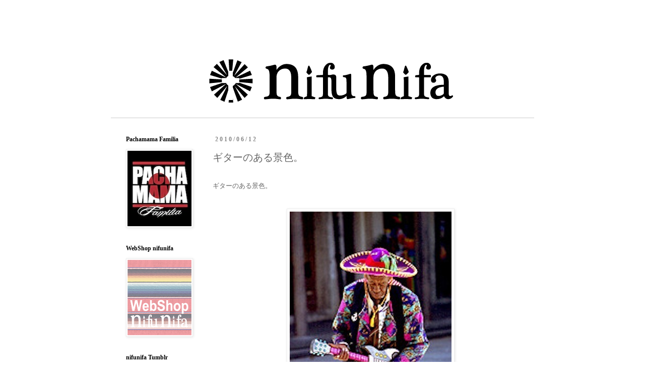

--- FILE ---
content_type: text/html; charset=UTF-8
request_url: https://nifunifa-mexico.blogspot.com/2010/06/blog-post_509.html
body_size: 18199
content:
<!DOCTYPE html>
<html class='v2' dir='ltr' xmlns='http://www.w3.org/1999/xhtml' xmlns:b='http://www.google.com/2005/gml/b' xmlns:data='http://www.google.com/2005/gml/data' xmlns:expr='http://www.google.com/2005/gml/expr'>
<head>
<link href='https://www.blogger.com/static/v1/widgets/335934321-css_bundle_v2.css' rel='stylesheet' type='text/css'/>
<meta content='width=1500' name='viewport'/>
<meta content='text/html; charset=UTF-8' http-equiv='Content-Type'/>
<meta content='blogger' name='generator'/>
<link href='https://nifunifa-mexico.blogspot.com/favicon.ico' rel='icon' type='image/x-icon'/>
<link href='http://nifunifa-mexico.blogspot.com/2010/06/blog-post_509.html' rel='canonical'/>
<link rel="alternate" type="application/atom+xml" title="メキシコ雑貨 nifunifa - Atom" href="https://nifunifa-mexico.blogspot.com/feeds/posts/default" />
<link rel="alternate" type="application/rss+xml" title="メキシコ雑貨 nifunifa - RSS" href="https://nifunifa-mexico.blogspot.com/feeds/posts/default?alt=rss" />
<link rel="service.post" type="application/atom+xml" title="メキシコ雑貨 nifunifa - Atom" href="https://www.blogger.com/feeds/3516479540773339960/posts/default" />

<link rel="alternate" type="application/atom+xml" title="メキシコ雑貨 nifunifa - Atom" href="https://nifunifa-mexico.blogspot.com/feeds/3534325482033048372/comments/default" />
<!--Can't find substitution for tag [blog.ieCssRetrofitLinks]-->
<link href='https://blogger.googleusercontent.com/img/b/R29vZ2xl/AVvXsEjugG3jHiB8Vz55kbfd7HOwcSkUtsyo6gYNSQN0iZkaPHICrs3yWm6PDybgu5dXIkw-kWO5z4W1pGS9Xs7Uhfm6YCxGRCnLM0I4XPN7kOnSWsCGmoZjef7fz_aurmN_WHc5NS_bA7YT6Gt8/s1600/o0321050010587876606.jpg' rel='image_src'/>
<meta content='http://nifunifa-mexico.blogspot.com/2010/06/blog-post_509.html' property='og:url'/>
<meta content='ギターのある景色。' property='og:title'/>
<meta content='メキシコ雑貨店 通販 雑貨屋 MEXICO サンタムエルテ マルベルデ グアダルーペ  ウイチョル HUICHOL ビーズアクセ' property='og:description'/>
<meta content='https://blogger.googleusercontent.com/img/b/R29vZ2xl/AVvXsEjugG3jHiB8Vz55kbfd7HOwcSkUtsyo6gYNSQN0iZkaPHICrs3yWm6PDybgu5dXIkw-kWO5z4W1pGS9Xs7Uhfm6YCxGRCnLM0I4XPN7kOnSWsCGmoZjef7fz_aurmN_WHc5NS_bA7YT6Gt8/w1200-h630-p-k-no-nu/o0321050010587876606.jpg' property='og:image'/>
<title>メキシコ雑貨 nifunifa: ギターのある景色&#12290;</title>
<style id='page-skin-1' type='text/css'><!--
/*
-----------------------------------------------
Blogger Template Style
Name:     Simple
Designer: Josh Peterson
URL:      www.noaesthetic.com
----------------------------------------------- */
/* Variable definitions
====================
<Variable name="keycolor" description="Main Color" type="color" default="#66bbdd"/>
<Group description="Page Text" selector="body">
<Variable name="body.font" description="Font" type="font"
default="normal normal 12px Georgia,Utopia,'Palatino Linotype',Palatino,serif"/>
<Variable name="body.text.color" description="Text Color" type="color" default="#222222"/>
</Group>
<Group description="Backgrounds" selector=".body-fauxcolumns-outer">
<Variable name="body.background.color" description="Outer Background" type="color" default="#66bbdd"/>
<Variable name="content.background.color" description="Main Background" type="color" default="#ffffff"/>
<Variable name="header.background.color" description="Header Background" type="color" default="transparent"/>
</Group>
<Group description="Links" selector=".main-outer">
<Variable name="link.color" description="Link Color" type="color" default="#2288bb"/>
<Variable name="link.visited.color" description="Visited Color" type="color" default="#888888"/>
<Variable name="link.hover.color" description="Hover Color" type="color" default="#33aaff"/>
</Group>
<Group description="Blog Title" selector=".header h1">
<Variable name="header.font" description="Font" type="font"
default="normal normal 60px Georgia,Utopia,'Palatino Linotype',Palatino,serif"/>
<Variable name="header.text.color" description="Title Color" type="color" default="#3399bb" />
</Group>
<Group description="Blog Description" selector=".header .description">
<Variable name="description.text.color" description="Description Color" type="color"
default="#777777" />
</Group>
<Group description="Tabs Text" selector=".tabs-inner .widget li a">
<Variable name="tabs.font" description="Font" type="font"
default="normal normal 14px Georgia,Utopia,'Palatino Linotype',Palatino,serif"/>
<Variable name="tabs.text.color" description="Text Color" type="color" default="#999999"/>
<Variable name="tabs.selected.text.color" description="Selected Color" type="color" default="#000000"/>
</Group>
<Group description="Tabs Background" selector=".tabs-outer .PageList">
<Variable name="tabs.background.color" description="Background Color" type="color" default="#f5f5f5"/>
<Variable name="tabs.selected.background.color" description="Selected Color" type="color" default="#eeeeee"/>
</Group>
<Group description="Post Title" selector="h3.post-title, .comments h4">
<Variable name="post.title.font" description="Font" type="font"
default="normal normal 22px Georgia,Utopia,'Palatino Linotype',Palatino,serif"/>
</Group>
<Group description="Date Header" selector=".date-header">
<Variable name="date.header.color" description="Text Color" type="color"
default="#666666"/>
<Variable name="date.header.background.color" description="Background Color" type="color"
default="transparent"/>
</Group>
<Group description="Post Footer" selector=".post-footer">
<Variable name="post.footer.text.color" description="Text Color" type="color" default="#666666"/>
<Variable name="post.footer.background.color" description="Background Color" type="color"
default="#f9f9f9"/>
<Variable name="post.footer.border.color" description="Shadow Color" type="color" default="#eeeeee"/>
</Group>
<Group description="Gadgets" selector="h2">
<Variable name="widget.title.font" description="Title Font" type="font"
default="normal bold 11px Arial, Tahoma, Georgia,Utopia,'Palatino Linotype',Palatino,serif"/>
<Variable name="widget.title.text.color" description="Title Color" type="color" default="#000000"/>
<Variable name="widget.alternate.text.color" description="Alternate Color" type="color" default="#999999"/>
</Group>
<Group description="Images" selector=".main-inner">
<Variable name="image.background.color" description="Background Color" type="color" default="#ffffff"/>
<Variable name="image.border.color" description="Border Color" type="color" default="#eeeeee"/>
<Variable name="image.text.color" description="Caption Text Color" type="color" default="#666666"/>
</Group>
<Group description="Accents" selector=".content-inner">
<Variable name="body.rule.color" description="Separator Line Color" type="color" default="#eeeeee"/>
<Variable name="tabs.border.color" description="Tabs Border Color" type="color" default="transparent"/>
</Group>
<Variable name="body.background" description="Body Background" type="background"
color="#ffffff" default="$(color) none repeat scroll top left"/>
<Variable name="body.background.override" description="Body Background Override" type="string" default=""/>
<Variable name="body.background.gradient.cap" description="Body Gradient Cap" type="url"
default="url(//www.blogblog.com/1kt/simple/gradients_light.png)"/>
<Variable name="body.background.gradient.tile" description="Body Gradient Tile" type="url"
default="url(//www.blogblog.com/1kt/simple/body_gradient_tile_light.png)"/>
<Variable name="content.background.color.selector" description="Content Background Color Selector" type="string" default=".content-inner"/>
<Variable name="content.padding" description="Content Padding" type="length" default="10px"/>
<Variable name="content.padding.horizontal" description="Content Horizontal Padding" type="length" default="10px"/>
<Variable name="content.shadow.spread" description="Content Shadow Spread" type="length" default="40px"/>
<Variable name="content.shadow.spread.webkit" description="Content Shadow Spread (WebKit)" type="length" default="5px"/>
<Variable name="content.shadow.spread.ie" description="Content Shadow Spread (IE)" type="length" default="10px"/>
<Variable name="main.border.width" description="Main Border Width" type="length" default="0"/>
<Variable name="header.background.gradient" description="Header Gradient" type="url" default="none"/>
<Variable name="header.shadow.offset.left" description="Header Shadow Offset Left" type="length" default="-1px"/>
<Variable name="header.shadow.offset.top" description="Header Shadow Offset Top" type="length" default="-1px"/>
<Variable name="header.shadow.spread" description="Header Shadow Spread" type="length" default="1px"/>
<Variable name="header.padding" description="Header Padding" type="length" default="30px"/>
<Variable name="header.border.size" description="Header Border Size" type="length" default="1px"/>
<Variable name="header.bottom.border.size" description="Header Bottom Border Size" type="length" default="1px"/>
<Variable name="header.border.horizontalsize" description="Header Horizontal Border Size" type="length" default="0"/>
<Variable name="description.text.size" description="Description Text Size" type="string" default="140%"/>
<Variable name="tabs.margin.top" description="Tabs Margin Top" type="length" default="0" />
<Variable name="tabs.margin.side" description="Tabs Side Margin" type="length" default="30px" />
<Variable name="tabs.background.gradient" description="Tabs Background Gradient" type="url"
default="url(//www.blogblog.com/1kt/simple/gradients_light.png)"/>
<Variable name="tabs.border.width" description="Tabs Border Width" type="length" default="1px"/>
<Variable name="tabs.bevel.border.width" description="Tabs Bevel Border Width" type="length" default="1px"/>
<Variable name="date.header.padding" description="Date Header Padding" type="string" default="inherit"/>
<Variable name="date.header.letterspacing" description="Date Header Letter Spacing" type="string" default="inherit"/>
<Variable name="date.header.margin" description="Date Header Margin" type="string" default="inherit"/>
<Variable name="post.margin.bottom" description="Post Bottom Margin" type="length" default="25px"/>
<Variable name="image.border.small.size" description="Image Border Small Size" type="length" default="2px"/>
<Variable name="image.border.large.size" description="Image Border Large Size" type="length" default="5px"/>
<Variable name="page.width.selector" description="Page Width Selector" type="string" default=".region-inner"/>
<Variable name="page.width" description="Page Width" type="string" default="auto"/>
<Variable name="main.section.margin" description="Main Section Margin" type="length" default="15px"/>
<Variable name="main.padding" description="Main Padding" type="length" default="15px"/>
<Variable name="main.padding.top" description="Main Padding Top" type="length" default="30px"/>
<Variable name="main.padding.bottom" description="Main Padding Bottom" type="length" default="30px"/>
<Variable name="paging.background"
color="#ffffff"
description="Background of blog paging area" type="background"
default="transparent none no-repeat scroll top center"/>
<Variable name="footer.bevel" description="Bevel border length of footer" type="length" default="0"/>
<Variable name="mobile.background.overlay" description="Mobile Background Overlay" type="string"
default="transparent none repeat scroll top left"/>
<Variable name="mobile.background.size" description="Mobile Background Size" type="string" default="auto"/>
<Variable name="mobile.button.color" description="Mobile Button Color" type="color" default="#ffffff" />
<Variable name="startSide" description="Side where text starts in blog language" type="automatic" default="left"/>
<Variable name="endSide" description="Side where text ends in blog language" type="automatic" default="right"/>
*/
/* Content
----------------------------------------------- */
body, .body-fauxcolumn-outer {
font: normal normal 12px Georgia,Utopia,'Palatino Linotype',Palatino,serif;
color: #666666;
background: #ffffff none repeat scroll top left;
padding: 0 0 0 0;
}
html body .region-inner {
min-width: 0;
max-width: 100%;
width: auto;
}
a:link {
text-decoration:none;
color: #888888;
}
a:visited {
text-decoration:none;
color: #888888;
}
a:hover {
text-decoration:underline;
color: #888888;
}
.body-fauxcolumn-outer .fauxcolumn-inner {
background: transparent none repeat scroll top left;
_background-image: none;
}
.body-fauxcolumn-outer .cap-top {
position: absolute;
z-index: 1;
height: 400px;
width: 100%;
background: #ffffff none repeat scroll top left;
}
.body-fauxcolumn-outer .cap-top .cap-left {
width: 100%;
background: transparent none repeat-x scroll top left;
_background-image: none;
}
.content-outer {
-moz-box-shadow: 0 0 0 rgba(0, 0, 0, .15);
-webkit-box-shadow: 0 0 0 rgba(0, 0, 0, .15);
-goog-ms-box-shadow: 0 0 0 #333333;
box-shadow: 0 0 0 rgba(0, 0, 0, .15);
margin-bottom: 1px;
}
.content-inner {
padding: 10px 40px;
}
.content-inner {
background-color: #ffffff;
}
/* Header
----------------------------------------------- */
.header-outer {
background: transparent none repeat-x scroll 0 -400px;
_background-image: none;
}
.Header h1 {
font: normal normal 40px 'Trebuchet MS',Trebuchet,Verdana,sans-serif;
color: #888888;
text-shadow: 0 0 0 rgba(0, 0, 0, .2);
}
.Header h1 a {
color: #888888;
}
.Header .description {
font-size: 18px;
color: #000000;
}
.header-inner .Header .titlewrapper {
padding: 22px 0;
}
.header-inner .Header .descriptionwrapper {
padding: 0 0;
}
/* Tabs
----------------------------------------------- */
.tabs-inner .section:first-child {
border-top: 0 solid #dddddd;
}
.tabs-inner .section:first-child ul {
margin-top: -1px;
border-top: 1px solid #dddddd;
border-left: 1px solid #dddddd;
border-right: 1px solid #dddddd;
}
.tabs-inner .widget ul {
background: transparent none repeat-x scroll 0 -800px;
_background-image: none;
border-bottom: 1px solid #dddddd;
margin-top: 0;
margin-left: -30px;
margin-right: -30px;
}
.tabs-inner .widget li a {
display: inline-block;
padding: .6em 1em;
font: normal normal 12px Georgia,Utopia,'Palatino Linotype',Palatino,serif;
color: #000000;
border-left: 1px solid #ffffff;
border-right: 1px solid #dddddd;
}
.tabs-inner .widget li:first-child a {
border-left: none;
}
.tabs-inner .widget li.selected a, .tabs-inner .widget li a:hover {
color: #000000;
background-color: #eeeeee;
text-decoration: none;
}
/* Columns
----------------------------------------------- */
.main-outer {
border-top: 0 solid transparent;
}
.fauxcolumn-left-outer .fauxcolumn-inner {
border-right: 1px solid transparent;
}
.fauxcolumn-right-outer .fauxcolumn-inner {
border-left: 1px solid transparent;
}
/* Headings
----------------------------------------------- */
h2 {
margin: 0 0 1em 0;
font: normal bold 12px Georgia,Utopia,'Palatino Linotype',Palatino,serif;
color: #000000;
}
/* Widgets
----------------------------------------------- */
.widget .zippy {
color: #999999;
text-shadow: 2px 2px 1px rgba(0, 0, 0, .1);
}
.widget .popular-posts ul {
list-style: none;
}
/* Posts
----------------------------------------------- */
.date-header span {
background-color: #ffffff;
color: #888888;
padding: 0.4em;
letter-spacing: 3px;
margin: inherit;
}
.main-inner {
padding-top: 35px;
padding-bottom: 65px;
border-top: solid 1px #ccc;
}
.main-inner .column-center-inner {
padding: 0 0;
}
.main-inner .column-center-inner .section {
margin: 0 1em;
}
.post {
margin: 0 0 45px 0;
}
h3.post-title, .comments h4 {
font: normal normal 20px Georgia, Utopia, 'Palatino Linotype', Palatino, serif;
margin: .75em 0 0;
}
.post-body {
font-size: 110%;
line-height: 1.4;
position: relative;
}
.post-body img, .post-body .tr-caption-container, .Profile img, .Image img,
.BlogList .item-thumbnail img {
padding: 2px;
background: #ffffff;
border: 1px solid #eeeeee;
-moz-box-shadow: 1px 1px 5px rgba(0, 0, 0, .1);
-webkit-box-shadow: 1px 1px 5px rgba(0, 0, 0, .1);
box-shadow: 1px 1px 5px rgba(0, 0, 0, .1);
max-width:98%;
max-height:auto;
}
.post-body img, .post-body .tr-caption-container {
padding: 5px;
max-width:98%;
max-height:auto;
}
.post-body .tr-caption-container {
color: #666666;
}
.post-body .tr-caption-container img {
padding: 0;
background: transparent;
border: none;
-moz-box-shadow: 0 0 0 rgba(0, 0, 0, .1);
-webkit-box-shadow: 0 0 0 rgba(0, 0, 0, .1);
box-shadow: 0 0 0 rgba(0, 0, 0, .1);
max-width:98%;
max-height:auto;
}
.post-header {
margin: 0 0 1.5em;
line-height: 1.6;
font-size: 90%;
}
.post-footer {
margin: 20px -2px 0;
padding: 5px 10px;
color: #888888;
background-color: #ffffff;
border-bottom: 1px solid #888888;
line-height: 1.6;
font-size: 90%;
}
#comments .comment-author {
padding-top: 1.5em;
border-top: 1px solid transparent;
background-position: 0 1.5em;
}
#comments .comment-author:first-child {
padding-top: 0;
border-top: none;
}
.avatar-image-container {
margin: .2em 0 0;
}
#comments .avatar-image-container img {
border: 1px solid #eeeeee;
}
/* Comments
----------------------------------------------- */
.comments .comments-content .icon.blog-author {
background-repeat: no-repeat;
background-image: url([data-uri]);
}
.comments .comments-content .loadmore a {
border-top: 1px solid #999999;
border-bottom: 1px solid #999999;
}
.comments .comment-thread.inline-thread {
background-color: #ffffff;
}
.comments .continue {
border-top: 2px solid #999999;
}
/* Accents
---------------------------------------------- */
.section-columns td.columns-cell {
border-left: 1px solid transparent;
}
.blog-pager {
background: transparent url(//www.blogblog.com/1kt/simple/paging_dot.png) repeat-x scroll top center;
}
.blog-pager-older-link, .home-link,
.blog-pager-newer-link {
background-color: #ffffff;
padding: 5px;
}
.footer-outer {
border-top: 1px dashed #bbbbbb;
}
/* Mobile
----------------------------------------------- */
body.mobile  {
background-size: auto;
}
.mobile .body-fauxcolumn-outer {
background: transparent none repeat scroll top left;
}
.mobile .body-fauxcolumn-outer .cap-top {
background-size: 100% auto;
}
.mobile .content-outer {
-webkit-box-shadow: 0 0 3px rgba(0, 0, 0, .15);
box-shadow: 0 0 3px rgba(0, 0, 0, .15);
}
body.mobile .AdSense {
margin: 0 -0;
}
.mobile .tabs-inner .widget ul {
margin-left: 0;
margin-right: 0;
}
.mobile .post {
margin: 0;
}
.mobile .main-inner .column-center-inner .section {
margin: 0;
}
.mobile .date-header span {
padding: 0.1em 10px;
margin: 0 -10px;
}
.mobile h3.post-title {
margin: 0;
}
.mobile .blog-pager {
background: transparent none no-repeat scroll top center;
}
.mobile .footer-outer {
border-top: none;
}
.mobile .main-inner, .mobile .footer-inner {
background-color: #ffffff;
}
.mobile-index-contents {
color: #666666;
}
.mobile-link-button {
background-color: #888888;
}
.mobile-link-button a:link, .mobile-link-button a:visited {
color: #ffffff;
}
.mobile .tabs-inner .section:first-child {
border-top: none;
}
.mobile .tabs-inner .PageList .widget-content {
background-color: #eeeeee;
color: #000000;
border-top: 1px solid #dddddd;
border-bottom: 1px solid #dddddd;
}
.mobile .tabs-inner .PageList .widget-content .pagelist-arrow {
border-left: 1px solid #dddddd;
}

--></style>
<style id='template-skin-1' type='text/css'><!--
body {
min-width: 920px;
}
.content-outer, .content-fauxcolumn-outer, .region-inner {
min-width: 920px;
max-width: 920px;
_width: 920px;
}
.main-inner .columns {
padding-left: 190px;
padding-right: 0px;
}
.main-inner .fauxcolumn-center-outer {
left: 190px;
right: 0px;
/* IE6 does not respect left and right together */
_width: expression(this.parentNode.offsetWidth -
parseInt("190px") -
parseInt("0px") + 'px');
}
.main-inner .fauxcolumn-left-outer {
width: 190px;
}
.main-inner .fauxcolumn-right-outer {
width: 0px;
}
.main-inner .column-left-outer {
width: 190px;
right: 100%;
margin-left: -190px;
}
.main-inner .column-right-outer {
width: 0px;
margin-right: -0px;
}
#layout {
min-width: 0;
}
#layout .content-outer {
min-width: 0;
width: 800px;
}
#layout .region-inner {
min-width: 0;
width: auto;
}
--></style>
<link href='https://www.blogger.com/dyn-css/authorization.css?targetBlogID=3516479540773339960&amp;zx=83af23c1-7e0c-4fde-bacb-113c19c87091' media='none' onload='if(media!=&#39;all&#39;)media=&#39;all&#39;' rel='stylesheet'/><noscript><link href='https://www.blogger.com/dyn-css/authorization.css?targetBlogID=3516479540773339960&amp;zx=83af23c1-7e0c-4fde-bacb-113c19c87091' rel='stylesheet'/></noscript>
<meta name='google-adsense-platform-account' content='ca-host-pub-1556223355139109'/>
<meta name='google-adsense-platform-domain' content='blogspot.com'/>

</head>
<body class='loading'>
<div class='navbar no-items section' id='navbar'>
</div>
<div class='body-fauxcolumns'>
<div class='fauxcolumn-outer body-fauxcolumn-outer'>
<div class='cap-top'>
<div class='cap-left'></div>
<div class='cap-right'></div>
</div>
<div class='fauxborder-left'>
<div class='fauxborder-right'></div>
<div class='fauxcolumn-inner'>
</div>
</div>
<div class='cap-bottom'>
<div class='cap-left'></div>
<div class='cap-right'></div>
</div>
</div>
</div>
<div class='content'>
<div class='content-fauxcolumns'>
<div class='fauxcolumn-outer content-fauxcolumn-outer'>
<div class='cap-top'>
<div class='cap-left'></div>
<div class='cap-right'></div>
</div>
<div class='fauxborder-left'>
<div class='fauxborder-right'></div>
<div class='fauxcolumn-inner'>
</div>
</div>
<div class='cap-bottom'>
<div class='cap-left'></div>
<div class='cap-right'></div>
</div>
</div>
</div>
<div class='content-outer'>
<div class='content-cap-top cap-top'>
<div class='cap-left'></div>
<div class='cap-right'></div>
</div>
<div class='fauxborder-left content-fauxborder-left'>
<div class='fauxborder-right content-fauxborder-right'></div>
<div class='content-inner'>
<header>
<div class='header-outer'>
<div class='header-cap-top cap-top'>
<div class='cap-left'></div>
<div class='cap-right'></div>
</div>
<div class='fauxborder-left header-fauxborder-left'>
<div class='fauxborder-right header-fauxborder-right'></div>
<div class='region-inner header-inner'>
<div class='header section' id='header'><div class='widget Header' data-version='1' id='Header1'>
<div id='header-inner'>
<a href='https://nifunifa-mexico.blogspot.com/' style='display: block'>
<img alt='メキシコ雑貨 nifunifa' height='169px; ' id='Header1_headerimg' src='https://blogger.googleusercontent.com/img/b/R29vZ2xl/AVvXsEhSqPI1lV8jAXXKbaBzzJDXVaV2DtlN5VxIfCeYHjL0XZeK4RPQqtaz380dsUF9xy9WU9mjsgRS7eP56ECVAb4rlR33NszcDJBjQzxgmTQQd0yajyRZYMnXiIdIF5k3Qx19j2Jgynk46gY/s840/n.png' style='display: block' width='760px; '/>
</a>
<div class='descriptionwrapper'>
<p class='description'><span>
</span></p>
</div>
</div>
</div></div>
</div>
</div>
<div class='header-cap-bottom cap-bottom'>
<div class='cap-left'></div>
<div class='cap-right'></div>
</div>
</div>
</header>
<div class='tabs-outer'>
<div class='tabs-cap-top cap-top'>
<div class='cap-left'></div>
<div class='cap-right'></div>
</div>
<div class='fauxborder-left tabs-fauxborder-left'>
<div class='fauxborder-right tabs-fauxborder-right'></div>
<div class='region-inner tabs-inner'>
<div class='tabs no-items section' id='crosscol'></div>
<div class='tabs no-items section' id='crosscol-overflow'></div>
</div>
</div>
<div class='tabs-cap-bottom cap-bottom'>
<div class='cap-left'></div>
<div class='cap-right'></div>
</div>
</div>
<div class='main-outer'>
<div class='main-cap-top cap-top'>
<div class='cap-left'></div>
<div class='cap-right'></div>
</div>
<div class='fauxborder-left main-fauxborder-left'>
<div class='fauxborder-right main-fauxborder-right'></div>
<div class='region-inner main-inner'>
<div class='columns fauxcolumns'>
<div class='fauxcolumn-outer fauxcolumn-center-outer'>
<div class='cap-top'>
<div class='cap-left'></div>
<div class='cap-right'></div>
</div>
<div class='fauxborder-left'>
<div class='fauxborder-right'></div>
<div class='fauxcolumn-inner'>
</div>
</div>
<div class='cap-bottom'>
<div class='cap-left'></div>
<div class='cap-right'></div>
</div>
</div>
<div class='fauxcolumn-outer fauxcolumn-left-outer'>
<div class='cap-top'>
<div class='cap-left'></div>
<div class='cap-right'></div>
</div>
<div class='fauxborder-left'>
<div class='fauxborder-right'></div>
<div class='fauxcolumn-inner'>
</div>
</div>
<div class='cap-bottom'>
<div class='cap-left'></div>
<div class='cap-right'></div>
</div>
</div>
<div class='fauxcolumn-outer fauxcolumn-right-outer'>
<div class='cap-top'>
<div class='cap-left'></div>
<div class='cap-right'></div>
</div>
<div class='fauxborder-left'>
<div class='fauxborder-right'></div>
<div class='fauxcolumn-inner'>
</div>
</div>
<div class='cap-bottom'>
<div class='cap-left'></div>
<div class='cap-right'></div>
</div>
</div>
<!-- corrects IE6 width calculation -->
<div class='columns-inner'>
<div class='column-center-outer'>
<div class='column-center-inner'>
<div class='main section' id='main'><div class='widget Blog' data-version='1' id='Blog1'>
<div class='blog-posts hfeed'>
<!--Can't find substitution for tag [defaultAdStart]-->

          <div class="date-outer">
        
<h2 class='date-header'><span>2010/06/12</span></h2>

          <div class="date-posts">
        
<div class='post-outer'>
<div class='post hentry' itemprop='blogPost' itemscope='itemscope' itemtype='http://schema.org/BlogPosting'>
<meta content='https://blogger.googleusercontent.com/img/b/R29vZ2xl/AVvXsEjugG3jHiB8Vz55kbfd7HOwcSkUtsyo6gYNSQN0iZkaPHICrs3yWm6PDybgu5dXIkw-kWO5z4W1pGS9Xs7Uhfm6YCxGRCnLM0I4XPN7kOnSWsCGmoZjef7fz_aurmN_WHc5NS_bA7YT6Gt8/s1600/o0321050010587876606.jpg' itemprop='image_url'/>
<meta content='3516479540773339960' itemprop='blogId'/>
<meta content='3534325482033048372' itemprop='postId'/>
<a name='3534325482033048372'></a>
<h3 class='post-title entry-title' itemprop='name'>
ギターのある景色&#12290;
</h3>
<div class='post-header'>
<div class='post-header-line-1'></div>
</div>
<div class='post-body entry-content' id='post-body-3534325482033048372' itemprop='description articleBody'>
<br />

ギターのある景色&#12290;<br />
<br />
<br />
<div class="separator" style="clear: both; text-align: center;">
<a href="https://blogger.googleusercontent.com/img/b/R29vZ2xl/AVvXsEjugG3jHiB8Vz55kbfd7HOwcSkUtsyo6gYNSQN0iZkaPHICrs3yWm6PDybgu5dXIkw-kWO5z4W1pGS9Xs7Uhfm6YCxGRCnLM0I4XPN7kOnSWsCGmoZjef7fz_aurmN_WHc5NS_bA7YT6Gt8/s500/o0321050010587876606.jpg" imageanchor="1" style="margin-left: 1em; margin-right: 1em;"><img border="0" src="https://blogger.googleusercontent.com/img/b/R29vZ2xl/AVvXsEjugG3jHiB8Vz55kbfd7HOwcSkUtsyo6gYNSQN0iZkaPHICrs3yWm6PDybgu5dXIkw-kWO5z4W1pGS9Xs7Uhfm6YCxGRCnLM0I4XPN7kOnSWsCGmoZjef7fz_aurmN_WHc5NS_bA7YT6Gt8/s1600/o0321050010587876606.jpg" /></a></div>
<br />
<div class="separator" style="clear: both; text-align: center;">
<a href="https://blogger.googleusercontent.com/img/b/R29vZ2xl/AVvXsEiBx3knNJhS10eHE58mRQVT1wNrQRzjUeonfur9WHIf2vrdJwkTgpj9bGmQ558YFdIpm2O5RELd7AwfDCHcEtb5c9RYDFm-oSXBgsJb8hFW3E9V_qVA9HE-eeIzuusRQHorIgxoc74U_qYj/s500/o0333050010587877860.jpg" imageanchor="1" style="margin-left: 1em; margin-right: 1em;"><img border="0" src="https://blogger.googleusercontent.com/img/b/R29vZ2xl/AVvXsEiBx3knNJhS10eHE58mRQVT1wNrQRzjUeonfur9WHIf2vrdJwkTgpj9bGmQ558YFdIpm2O5RELd7AwfDCHcEtb5c9RYDFm-oSXBgsJb8hFW3E9V_qVA9HE-eeIzuusRQHorIgxoc74U_qYj/s1600/o0333050010587877860.jpg" /></a></div>
<br />
<div class="separator" style="clear: both; text-align: center;">
<a href="https://blogger.googleusercontent.com/img/b/R29vZ2xl/AVvXsEigzaoDuXTPQ81WSi-6r-zKFCCI6thQx1dMWEy8Qyxao3ENfjw62u6ePMhSFOHDd6RlGP7qS8qqLROsR9iwJFm0afYjneR7jH_bKEf7DSgPeelpqmDft2TwjPlQY8Qxv5fjMo-4EU-DE6Ms/s500/o0373050010587868560.jpg" imageanchor="1" style="margin-left: 1em; margin-right: 1em;"><img border="0" src="https://blogger.googleusercontent.com/img/b/R29vZ2xl/AVvXsEigzaoDuXTPQ81WSi-6r-zKFCCI6thQx1dMWEy8Qyxao3ENfjw62u6ePMhSFOHDd6RlGP7qS8qqLROsR9iwJFm0afYjneR7jH_bKEf7DSgPeelpqmDft2TwjPlQY8Qxv5fjMo-4EU-DE6Ms/s1600/o0373050010587868560.jpg" /></a></div>
<br />
<div class="separator" style="clear: both; text-align: center;">
<a href="https://blogger.googleusercontent.com/img/b/R29vZ2xl/AVvXsEiksE-cq2pXtiSWmQf4GXslm9HIkIuz4d78tcbZ5wIZZKqa6_8KB4QygzdDfX-7pfUvsH-YKUG1i_cid_d0F7k-wMWyP_SuI2VTAM5023VEOusRd-aJyo7pnTfhW5XXnZLJveUQbR5FS0nH/s500/o0375050010587871735.jpg" imageanchor="1" style="margin-left: 1em; margin-right: 1em;"><img border="0" src="https://blogger.googleusercontent.com/img/b/R29vZ2xl/AVvXsEiksE-cq2pXtiSWmQf4GXslm9HIkIuz4d78tcbZ5wIZZKqa6_8KB4QygzdDfX-7pfUvsH-YKUG1i_cid_d0F7k-wMWyP_SuI2VTAM5023VEOusRd-aJyo7pnTfhW5XXnZLJveUQbR5FS0nH/s1600/o0375050010587871735.jpg" /></a></div>
<br />
<div class="separator" style="clear: both; text-align: center;">
<a href="https://blogger.googleusercontent.com/img/b/R29vZ2xl/AVvXsEimtSjiAmwlD6bxxpKtZj1CrjFcFK8wxeprfuHTtuzXSchpn8gHX2_71Idi45n9mfdhoYiplpPsni_i6WVu5u2DzUZUjMvLyzRRVWKMn0X3oA8HcvI1R_ySX-K_nYIUqSMjdYP6umrDDN_I/s500/o0375050010587879350.jpg" imageanchor="1" style="margin-left: 1em; margin-right: 1em;"><img border="0" src="https://blogger.googleusercontent.com/img/b/R29vZ2xl/AVvXsEimtSjiAmwlD6bxxpKtZj1CrjFcFK8wxeprfuHTtuzXSchpn8gHX2_71Idi45n9mfdhoYiplpPsni_i6WVu5u2DzUZUjMvLyzRRVWKMn0X3oA8HcvI1R_ySX-K_nYIUqSMjdYP6umrDDN_I/s1600/o0375050010587879350.jpg" /></a></div>
<br />
<div class="separator" style="clear: both; text-align: center;">
<a href="https://blogger.googleusercontent.com/img/b/R29vZ2xl/AVvXsEjw-15ETaXFUVF9BXZqf7kdSucfwdmbuTdFo7hyphenhyphenzKdevRmUHvTBXfS4NRJ8zjpuKvKDst5bwvrLrKCd7iogCxgnOrLmZM7xMP1nPTXP3M2YvjRe95BhxMWmEEUbeGdEVWDY3jJwCeKWou-2/s500/o0415050010587873971.jpg" imageanchor="1" style="margin-left: 1em; margin-right: 1em;"><img border="0" src="https://blogger.googleusercontent.com/img/b/R29vZ2xl/AVvXsEjw-15ETaXFUVF9BXZqf7kdSucfwdmbuTdFo7hyphenhyphenzKdevRmUHvTBXfS4NRJ8zjpuKvKDst5bwvrLrKCd7iogCxgnOrLmZM7xMP1nPTXP3M2YvjRe95BhxMWmEEUbeGdEVWDY3jJwCeKWou-2/s1600/o0415050010587873971.jpg" /></a></div>
<br />
<div class="separator" style="clear: both; text-align: center;">
<a href="https://blogger.googleusercontent.com/img/b/R29vZ2xl/AVvXsEjyQ5rApos52ztR0hPQ9rRBQgWBNvBZgu-xVe6zK82bEUruZ9W06gIAbFCi_JRZDIAtcJiDsVdmXN6WluDsx2dW8_-AfXPloW3sHraPzMCVbUyyeozsb4sDH7TaMCtuB7Lwb4tD0cK5tZWN/s500/o0500033110587865589.jpg" imageanchor="1" style="margin-left: 1em; margin-right: 1em;"><img border="0" src="https://blogger.googleusercontent.com/img/b/R29vZ2xl/AVvXsEjyQ5rApos52ztR0hPQ9rRBQgWBNvBZgu-xVe6zK82bEUruZ9W06gIAbFCi_JRZDIAtcJiDsVdmXN6WluDsx2dW8_-AfXPloW3sHraPzMCVbUyyeozsb4sDH7TaMCtuB7Lwb4tD0cK5tZWN/s1600/o0500033110587865589.jpg" /></a></div>
<br />
<div class="separator" style="clear: both; text-align: center;">
<a href="https://blogger.googleusercontent.com/img/b/R29vZ2xl/AVvXsEhq5WJ4UUg-pQlnfCIj6ryYHZrFGmdLR57y7wyheenQs1P1WHpPIlNt_tNP5IL7BIlrMmjsIJrTGw4InSj8N1VT80tdIGzicIYdlPcOFUbz6v91v-ZOb1f2UytkXSbhNb6P43NzQRZU0kqR/s500/o0500033310587866597.jpg" imageanchor="1" style="margin-left: 1em; margin-right: 1em;"><img border="0" src="https://blogger.googleusercontent.com/img/b/R29vZ2xl/AVvXsEhq5WJ4UUg-pQlnfCIj6ryYHZrFGmdLR57y7wyheenQs1P1WHpPIlNt_tNP5IL7BIlrMmjsIJrTGw4InSj8N1VT80tdIGzicIYdlPcOFUbz6v91v-ZOb1f2UytkXSbhNb6P43NzQRZU0kqR/s1600/o0500033310587866597.jpg" /></a></div>
<br />
<div class="separator" style="clear: both; text-align: center;">
<a href="https://blogger.googleusercontent.com/img/b/R29vZ2xl/AVvXsEgmm73-ZtVEMjaQmGxMyxLGwQzIbX1QhyphenhyphenMyopVZGSzoECp-BDSMY_hpeF7tLBPPyoGO4jAZqMjslUMZceactbdiiWonEecZIvToXYzWgOy0dwOONNqW95xnYDsRHutOLUqtK7yZPJ82DVO2/s500/o0500036710587864343.jpg" imageanchor="1" style="margin-left: 1em; margin-right: 1em;"><img border="0" src="https://blogger.googleusercontent.com/img/b/R29vZ2xl/AVvXsEgmm73-ZtVEMjaQmGxMyxLGwQzIbX1QhyphenhyphenMyopVZGSzoECp-BDSMY_hpeF7tLBPPyoGO4jAZqMjslUMZceactbdiiWonEecZIvToXYzWgOy0dwOONNqW95xnYDsRHutOLUqtK7yZPJ82DVO2/s1600/o0500036710587864343.jpg" /></a></div>
<br />
nifunifa    morimoto<br /><br />Website<br /><br /><a href="http://nifunifa.jp/">http://nifunifa.jp</a> 
<div style='clear: both;'></div>
</div>
<div class='post-footer'>
<div class='post-footer-line post-footer-line-1'><span class='post-author vcard'>
</span>
<span class='post-timestamp'>
時刻:
<meta content='http://nifunifa-mexico.blogspot.com/2010/06/blog-post_509.html' itemprop='url'/>
<a class='timestamp-link' href='https://nifunifa-mexico.blogspot.com/2010/06/blog-post_509.html' rel='bookmark' title='permanent link'><abbr class='published' itemprop='datePublished' title='2010-06-12T01:12:00+09:00'>1:12</abbr></a>
</span>
<span class='post-comment-link'>
</span>
<span class='post-icons'>
</span>
<div class='post-share-buttons goog-inline-block'>
<a class='goog-inline-block share-button sb-email' href='https://www.blogger.com/share-post.g?blogID=3516479540773339960&postID=3534325482033048372&target=email' target='_blank' title='メールで送信'><span class='share-button-link-text'>メールで送信</span></a><a class='goog-inline-block share-button sb-blog' href='https://www.blogger.com/share-post.g?blogID=3516479540773339960&postID=3534325482033048372&target=blog' onclick='window.open(this.href, "_blank", "height=270,width=475"); return false;' target='_blank' title='BlogThis!'><span class='share-button-link-text'>BlogThis!</span></a><a class='goog-inline-block share-button sb-twitter' href='https://www.blogger.com/share-post.g?blogID=3516479540773339960&postID=3534325482033048372&target=twitter' target='_blank' title='X で共有'><span class='share-button-link-text'>X で共有</span></a><a class='goog-inline-block share-button sb-facebook' href='https://www.blogger.com/share-post.g?blogID=3516479540773339960&postID=3534325482033048372&target=facebook' onclick='window.open(this.href, "_blank", "height=430,width=640"); return false;' target='_blank' title='Facebook で共有する'><span class='share-button-link-text'>Facebook で共有する</span></a><a class='goog-inline-block share-button sb-pinterest' href='https://www.blogger.com/share-post.g?blogID=3516479540773339960&postID=3534325482033048372&target=pinterest' target='_blank' title='Pinterest に共有'><span class='share-button-link-text'>Pinterest に共有</span></a>
</div>
</div>
<div class='post-footer-line post-footer-line-2'><span class='post-labels'>
ラベル:
<a href='https://nifunifa-mexico.blogspot.com/search/label/Art' rel='tag'>Art</a>
</span>
</div>
<div class='post-footer-line post-footer-line-3'><span class='post-location'>
</span>
</div>
</div>
</div>
<div class='comments' id='comments'>
<a name='comments'></a>
<h4>0 件のコメント:</h4>
<div id='Blog1_comments-block-wrapper'>
<dl class='avatar-comment-indent' id='comments-block'>
</dl>
</div>
<p class='comment-footer'>
<div class='comment-form'>
<a name='comment-form'></a>
<h4 id='comment-post-message'>コメントを投稿</h4>
<p>
</p>
<a href='https://www.blogger.com/comment/frame/3516479540773339960?po=3534325482033048372&hl=ja&saa=85391&origin=https://nifunifa-mexico.blogspot.com' id='comment-editor-src'></a>
<iframe allowtransparency='true' class='blogger-iframe-colorize blogger-comment-from-post' frameborder='0' height='410px' id='comment-editor' name='comment-editor' src='' width='100%'></iframe>
<script src='https://www.blogger.com/static/v1/jsbin/2830521187-comment_from_post_iframe.js' type='text/javascript'></script>
<script type='text/javascript'>
      BLOG_CMT_createIframe('https://www.blogger.com/rpc_relay.html');
    </script>
</div>
</p>
<div id='backlinks-container'>
<div id='Blog1_backlinks-container'>
</div>
</div>
</div>
</div>

        </div></div>
      
<!--Can't find substitution for tag [adEnd]-->
</div>
<div class='blog-pager' id='blog-pager'>
<span id='blog-pager-newer-link'>
<a class='blog-pager-newer-link' href='https://nifunifa-mexico.blogspot.com/2010/06/leather-bag.html' id='Blog1_blog-pager-newer-link' title='次の投稿'>Newer Post</a>
</span>
<span id='blog-pager-older-link'>
<a class='blog-pager-older-link' href='https://nifunifa-mexico.blogspot.com/2010/06/3.html' id='Blog1_blog-pager-older-link' title='前の投稿'>Older Post</a>
</span>
<a class='home-link' href='https://nifunifa-mexico.blogspot.com/'>Home</a>
</div>
<div class='clear'></div>
</div></div>
</div>
</div>
<div class='column-left-outer'>
<div class='column-left-inner'>
<aside>
<div class='sidebar section' id='sidebar-left-1'><div class='widget Image' data-version='1' id='Image6'>
<h2>Pachamama Familia</h2>
<div class='widget-content'>
<a href='http://nifunifa-mexico.blogspot.jp/2015/01/pachamama-familia-pachamama-familia-es.html'>
<img alt='Pachamama Familia' height='150' id='Image6_img' src='https://blogger.googleusercontent.com/img/b/R29vZ2xl/AVvXsEiXjLiBdJKIVa7GUNA-iijZCWzf-RKE20GTDpEwqAuDfqq_wuDuZYzxLKwZ3BWVI5zR99Zlsk1JkgU5_SEBJ2crNflfI6UqYK02aMSpiUK_eVfTKPUobc9yU8FcODhxNfmihi9xE8zRpgw/s1600/o0540054013166256510.jpg' width='150'/>
</a>
<br/>
</div>
<div class='clear'></div>
</div><div class='widget Image' data-version='1' id='Image4'>
<h2>WebShop nifunifa</h2>
<div class='widget-content'>
<a href='http://nifunifa.shop-pro.jp/'>
<img alt='WebShop nifunifa' height='150' id='Image4_img' src='https://blogger.googleusercontent.com/img/b/R29vZ2xl/AVvXsEgqFex-IrD6zRb9ul_4HbsMYmw7LS7zaI_F6pkRaM5KstrbNdAw-MMt2_gnEvQnKug7xDxIODB6tUpu1i51mvcxDfS8ozPD6Zj7WSEb3zZ6m4R3BQPLyKpsCNdaDYrIometvQzM_Ogmdew/s150/webshop2.png' width='150'/>
</a>
<br/>
</div>
<div class='clear'></div>
</div><div class='widget Image' data-version='1' id='Image1'>
<h2>nifunifa Tumblr</h2>
<div class='widget-content'>
<a href='http://nifunifa5.tumblr.com/'>
<img alt='nifunifa Tumblr' height='150' id='Image1_img' src='https://blogger.googleusercontent.com/img/b/R29vZ2xl/AVvXsEh4Irq3PqWeGOYFnl-xpY3UcW23nmzTXH9k99T6NRBtoYYxz2zq-lKUAeHphX9Z5kQ60eUY3v-sTkLJ6N3Vy_9BM_Gl9Ukagzxf3VlRcl_tC-B-R6Wda_QN896WyEQW36IykybS1pEQa5k/s1600/guada.jpg' width='150'/>
</a>
<br/>
</div>
<div class='clear'></div>
</div><div class='widget Image' data-version='1' id='Image2'>
<h2>La Muerte Tumblr</h2>
<div class='widget-content'>
<a href='http://la-muerte-nifunifa.tumblr.com/'>
<img alt='La Muerte Tumblr' height='150' id='Image2_img' src='https://blogger.googleusercontent.com/img/b/R29vZ2xl/AVvXsEg__Mcy7DHFackfU95ybCMyFT4LwRY5KBFBLXwMI1D5rV6OtHNbjIIiOfC9bjd6sC6PXj848fAXKRmnJGiBUrhPcg9WLSN93LWRExEgDwSOEJ-3pilmFZypm9xitW1wfLge6IJ065VshJ8/s1600/santa.jpg' width='150'/>
</a>
<br/>
</div>
<div class='clear'></div>
</div><div class='widget Label' data-version='1' id='Label1'>
<h2>Label</h2>
<div class='widget-content list-label-widget-content'>
<ul>
<li>
<a dir='ltr' href='https://nifunifa-mexico.blogspot.com/search/label/12%E6%9C%8812%E6%97%A5'>12月12日</a>
<span dir='ltr'>(6)</span>
</li>
<li>
<a dir='ltr' href='https://nifunifa-mexico.blogspot.com/search/label/Aguilar'>Aguilar</a>
<span dir='ltr'>(2)</span>
</li>
<li>
<a dir='ltr' href='https://nifunifa-mexico.blogspot.com/search/label/Amulet'>Amulet</a>
<span dir='ltr'>(1)</span>
</li>
<li>
<a dir='ltr' href='https://nifunifa-mexico.blogspot.com/search/label/Art'>Art</a>
<span dir='ltr'>(75)</span>
</li>
<li>
<a dir='ltr' href='https://nifunifa-mexico.blogspot.com/search/label/Artesania'>Artesania</a>
<span dir='ltr'>(81)</span>
</li>
<li>
<a dir='ltr' href='https://nifunifa-mexico.blogspot.com/search/label/baronegro'>baronegro</a>
<span dir='ltr'>(2)</span>
</li>
<li>
<a dir='ltr' href='https://nifunifa-mexico.blogspot.com/search/label/Black%20Swallow%20Tattoo'>Black Swallow Tattoo</a>
<span dir='ltr'>(4)</span>
</li>
<li>
<a dir='ltr' href='https://nifunifa-mexico.blogspot.com/search/label/book'>book</a>
<span dir='ltr'>(1)</span>
</li>
<li>
<a dir='ltr' href='https://nifunifa-mexico.blogspot.com/search/label/Breaking%20Bad'>Breaking Bad</a>
<span dir='ltr'>(2)</span>
</li>
<li>
<a dir='ltr' href='https://nifunifa-mexico.blogspot.com/search/label/burself'>burself</a>
<span dir='ltr'>(10)</span>
</li>
<li>
<a dir='ltr' href='https://nifunifa-mexico.blogspot.com/search/label/calavera'>calavera</a>
<span dir='ltr'>(22)</span>
</li>
<li>
<a dir='ltr' href='https://nifunifa-mexico.blogspot.com/search/label/Caravaca'>Caravaca</a>
<span dir='ltr'>(10)</span>
</li>
<li>
<a dir='ltr' href='https://nifunifa-mexico.blogspot.com/search/label/coast%202%20coast'>coast 2 coast</a>
<span dir='ltr'>(2)</span>
</li>
<li>
<a dir='ltr' href='https://nifunifa-mexico.blogspot.com/search/label/coco%20acco'>coco acco</a>
<span dir='ltr'>(2)</span>
</li>
<li>
<a dir='ltr' href='https://nifunifa-mexico.blogspot.com/search/label/Corazon'>Corazon</a>
<span dir='ltr'>(99)</span>
</li>
<li>
<a dir='ltr' href='https://nifunifa-mexico.blogspot.com/search/label/cross'>cross</a>
<span dir='ltr'>(76)</span>
</li>
<li>
<a dir='ltr' href='https://nifunifa-mexico.blogspot.com/search/label/dia%20de%20los%20muertos'>dia de los muertos</a>
<span dir='ltr'>(30)</span>
</li>
<li>
<a dir='ltr' href='https://nifunifa-mexico.blogspot.com/search/label/Diary'>Diary</a>
<span dir='ltr'>(573)</span>
</li>
<li>
<a dir='ltr' href='https://nifunifa-mexico.blogspot.com/search/label/EL%20B'>EL B</a>
<span dir='ltr'>(62)</span>
</li>
<li>
<a dir='ltr' href='https://nifunifa-mexico.blogspot.com/search/label/El%20bordador'>El bordador</a>
<span dir='ltr'>(96)</span>
</li>
<li>
<a dir='ltr' href='https://nifunifa-mexico.blogspot.com/search/label/Ex%20voto'>Ex voto</a>
<span dir='ltr'>(15)</span>
</li>
<li>
<a dir='ltr' href='https://nifunifa-mexico.blogspot.com/search/label/EZLN'>EZLN</a>
<span dir='ltr'>(23)</span>
</li>
<li>
<a dir='ltr' href='https://nifunifa-mexico.blogspot.com/search/label/for%20men'>for men</a>
<span dir='ltr'>(9)</span>
</li>
<li>
<a dir='ltr' href='https://nifunifa-mexico.blogspot.com/search/label/Free%20Masons'>Free Masons</a>
<span dir='ltr'>(6)</span>
</li>
<li>
<a dir='ltr' href='https://nifunifa-mexico.blogspot.com/search/label/Freemasonry'>Freemasonry</a>
<span dir='ltr'>(8)</span>
</li>
<li>
<a dir='ltr' href='https://nifunifa-mexico.blogspot.com/search/label/frida'>frida</a>
<span dir='ltr'>(5)</span>
</li>
<li>
<a dir='ltr' href='https://nifunifa-mexico.blogspot.com/search/label/Gold%26Dia'>Gold&amp;Dia</a>
<span dir='ltr'>(15)</span>
</li>
<li>
<a dir='ltr' href='https://nifunifa-mexico.blogspot.com/search/label/guadalupe'>guadalupe</a>
<span dir='ltr'>(346)</span>
</li>
<li>
<a dir='ltr' href='https://nifunifa-mexico.blogspot.com/search/label/Hecho%20a%20mano'>Hecho a mano</a>
<span dir='ltr'>(21)</span>
</li>
<li>
<a dir='ltr' href='https://nifunifa-mexico.blogspot.com/search/label/Hector%20Guerra'>Hector Guerra</a>
<span dir='ltr'>(16)</span>
</li>
<li>
<a dir='ltr' href='https://nifunifa-mexico.blogspot.com/search/label/Huichol'>Huichol</a>
<span dir='ltr'>(60)</span>
</li>
<li>
<a dir='ltr' href='https://nifunifa-mexico.blogspot.com/search/label/Jesus'>Jesus</a>
<span dir='ltr'>(32)</span>
</li>
<li>
<a dir='ltr' href='https://nifunifa-mexico.blogspot.com/search/label/Jesus%20Christ'>Jesus Christ</a>
<span dir='ltr'>(22)</span>
</li>
<li>
<a dir='ltr' href='https://nifunifa-mexico.blogspot.com/search/label/Jesus%20Malverde'>Jesus Malverde</a>
<span dir='ltr'>(89)</span>
</li>
<li>
<a dir='ltr' href='https://nifunifa-mexico.blogspot.com/search/label/JesusMalverde'>JesusMalverde</a>
<span dir='ltr'>(3)</span>
</li>
<li>
<a dir='ltr' href='https://nifunifa-mexico.blogspot.com/search/label/Lucha'>Lucha</a>
<span dir='ltr'>(3)</span>
</li>
<li>
<a dir='ltr' href='https://nifunifa-mexico.blogspot.com/search/label/Manuel%20Baumen'>Manuel Baumen</a>
<span dir='ltr'>(3)</span>
</li>
<li>
<a dir='ltr' href='https://nifunifa-mexico.blogspot.com/search/label/maria'>maria</a>
<span dir='ltr'>(29)</span>
</li>
<li>
<a dir='ltr' href='https://nifunifa-mexico.blogspot.com/search/label/Mexico'>Mexico</a>
<span dir='ltr'>(362)</span>
</li>
<li>
<a dir='ltr' href='https://nifunifa-mexico.blogspot.com/search/label/milagro'>milagro</a>
<span dir='ltr'>(64)</span>
</li>
<li>
<a dir='ltr' href='https://nifunifa-mexico.blogspot.com/search/label/Music%26Movie'>Music&amp;Movie</a>
<span dir='ltr'>(100)</span>
</li>
<li>
<a dir='ltr' href='https://nifunifa-mexico.blogspot.com/search/label/NACO%20SURF'>NACO SURF</a>
<span dir='ltr'>(1)</span>
</li>
<li>
<a dir='ltr' href='https://nifunifa-mexico.blogspot.com/search/label/New%20Year'>New Year</a>
<span dir='ltr'>(1)</span>
</li>
<li>
<a dir='ltr' href='https://nifunifa-mexico.blogspot.com/search/label/New%20York'>New York</a>
<span dir='ltr'>(14)</span>
</li>
<li>
<a dir='ltr' href='https://nifunifa-mexico.blogspot.com/search/label/nifuJewelry'>nifuJewelry</a>
<span dir='ltr'>(104)</span>
</li>
<li>
<a dir='ltr' href='https://nifunifa-mexico.blogspot.com/search/label/nifunifa'>nifunifa</a>
<span dir='ltr'>(9)</span>
</li>
<li>
<a dir='ltr' href='https://nifunifa-mexico.blogspot.com/search/label/nifunifa%E3%82%AA%E3%83%AA%E3%82%B8%E3%83%8A%E3%83%ABClothes'>nifunifaオリジナルClothes</a>
<span dir='ltr'>(123)</span>
</li>
<li>
<a dir='ltr' href='https://nifunifa-mexico.blogspot.com/search/label/nifunifa%E3%82%AA%E3%83%AA%E3%82%B8%E3%83%8A%E3%83%ABGoods'>nifunifaオリジナルGoods</a>
<span dir='ltr'>(52)</span>
</li>
<li>
<a dir='ltr' href='https://nifunifa-mexico.blogspot.com/search/label/nifunifa%E3%82%AA%E3%83%AA%E3%82%B8%E3%83%8A%E3%83%ABWear'>nifunifaオリジナルWear</a>
<span dir='ltr'>(268)</span>
</li>
<li>
<a dir='ltr' href='https://nifunifa-mexico.blogspot.com/search/label/Oaxaca'>Oaxaca</a>
<span dir='ltr'>(24)</span>
</li>
<li>
<a dir='ltr' href='https://nifunifa-mexico.blogspot.com/search/label/ONE-EIGHT%2FUNDEAD'>ONE-EIGHT/UNDEAD</a>
<span dir='ltr'>(1)</span>
</li>
<li>
<a dir='ltr' href='https://nifunifa-mexico.blogspot.com/search/label/Pachamama'>Pachamama</a>
<span dir='ltr'>(27)</span>
</li>
<li>
<a dir='ltr' href='https://nifunifa-mexico.blogspot.com/search/label/papelpicado'>papelpicado</a>
<span dir='ltr'>(1)</span>
</li>
<li>
<a dir='ltr' href='https://nifunifa-mexico.blogspot.com/search/label/peyote'>peyote</a>
<span dir='ltr'>(38)</span>
</li>
<li>
<a dir='ltr' href='https://nifunifa-mexico.blogspot.com/search/label/Philippines%E3%80%81manila'>Philippines&#12289;manila</a>
<span dir='ltr'>(12)</span>
</li>
<li>
<a dir='ltr' href='https://nifunifa-mexico.blogspot.com/search/label/PopUp'>PopUp</a>
<span dir='ltr'>(1)</span>
</li>
<li>
<a dir='ltr' href='https://nifunifa-mexico.blogspot.com/search/label/posada'>posada</a>
<span dir='ltr'>(2)</span>
</li>
<li>
<a dir='ltr' href='https://nifunifa-mexico.blogspot.com/search/label/Pray%20Hands'>Pray Hands</a>
<span dir='ltr'>(3)</span>
</li>
<li>
<a dir='ltr' href='https://nifunifa-mexico.blogspot.com/search/label/rosaria'>rosaria</a>
<span dir='ltr'>(223)</span>
</li>
<li>
<a dir='ltr' href='https://nifunifa-mexico.blogspot.com/search/label/Sachi'>Sachi</a>
<span dir='ltr'>(41)</span>
</li>
<li>
<a dir='ltr' href='https://nifunifa-mexico.blogspot.com/search/label/sacrifice%20sw'>sacrifice sw</a>
<span dir='ltr'>(13)</span>
</li>
<li>
<a dir='ltr' href='https://nifunifa-mexico.blogspot.com/search/label/San%20Miguel%20de%20Allende'>San Miguel de Allende</a>
<span dir='ltr'>(6)</span>
</li>
<li>
<a dir='ltr' href='https://nifunifa-mexico.blogspot.com/search/label/San%20Simon'>San Simon</a>
<span dir='ltr'>(3)</span>
</li>
<li>
<a dir='ltr' href='https://nifunifa-mexico.blogspot.com/search/label/Santa%20Muerte'>Santa Muerte</a>
<span dir='ltr'>(211)</span>
</li>
<li>
<a dir='ltr' href='https://nifunifa-mexico.blogspot.com/search/label/SantaMuerte'>SantaMuerte</a>
<span dir='ltr'>(9)</span>
</li>
<li>
<a dir='ltr' href='https://nifunifa-mexico.blogspot.com/search/label/Shopping'>Shopping</a>
<span dir='ltr'>(1193)</span>
</li>
<li>
<a dir='ltr' href='https://nifunifa-mexico.blogspot.com/search/label/sonora'>sonora</a>
<span dir='ltr'>(5)</span>
</li>
<li>
<a dir='ltr' href='https://nifunifa-mexico.blogspot.com/search/label/TATTOO'>TATTOO</a>
<span dir='ltr'>(2)</span>
</li>
<li>
<a dir='ltr' href='https://nifunifa-mexico.blogspot.com/search/label/The%20One'>The One</a>
<span dir='ltr'>(54)</span>
</li>
<li>
<a dir='ltr' href='https://nifunifa-mexico.blogspot.com/search/label/The%20One%E3%82%A2%E3%82%AF%E3%82%BB%E3%82%B5%E3%83%AA%E3%83%BC'>The Oneアクセサリー</a>
<span dir='ltr'>(6)</span>
</li>
<li>
<a dir='ltr' href='https://nifunifa-mexico.blogspot.com/search/label/Virgen%20de%20milagrosa'>Virgen de milagrosa</a>
<span dir='ltr'>(18)</span>
</li>
<li>
<a dir='ltr' href='https://nifunifa-mexico.blogspot.com/search/label/%E3%82%A2%E3%83%AB%E3%83%90%E3%83%AC%E3%82%B9%E3%83%BB%E3%83%96%E3%83%A9%E3%83%9C'>アルバレス&#12539;ブラボ</a>
<span dir='ltr'>(1)</span>
</li>
<li>
<a dir='ltr' href='https://nifunifa-mexico.blogspot.com/search/label/%E3%82%A2%E3%83%AC%E3%83%96%E3%83%AA%E3%83%98'>アレブリヘ</a>
<span dir='ltr'>(1)</span>
</li>
<li>
<a dir='ltr' href='https://nifunifa-mexico.blogspot.com/search/label/%E3%82%A8%E3%83%AB%E3%83%BB%E3%83%8F%E3%83%AB%E3%83%BB%E3%82%AF%E3%83%AD%E3%82%A4%E3%80%8C%E6%AD%BB%E8%80%85%E3%81%AE%E6%97%A5%E3%80%8D%E3%82%B8%E3%83%A3%E3%83%91%E3%83%B3%E3%83%BB%E3%83%84%E3%82%A2%E3%83%BC'>エル&#12539;ハル&#12539;クロイ&#12300;死者の日&#12301;ジャパン&#12539;ツアー</a>
<span dir='ltr'>(2)</span>
</li>
<li>
<a dir='ltr' href='https://nifunifa-mexico.blogspot.com/search/label/%E3%82%AA%E3%82%A2%E3%83%8F%E3%82%AB'>オアハカ</a>
<span dir='ltr'>(1)</span>
</li>
<li>
<a dir='ltr' href='https://nifunifa-mexico.blogspot.com/search/label/%E3%81%8A%E3%81%BE%E3%81%98%E3%81%AA%E3%81%84'>おまじない</a>
<span dir='ltr'>(1)</span>
</li>
<li>
<a dir='ltr' href='https://nifunifa-mexico.blogspot.com/search/label/%E3%82%AB%E3%83%AB%E3%83%86%E3%83%AB%20%E3%83%A9%E3%83%B3%E3%83%89'>カルテル ランド</a>
<span dir='ltr'>(4)</span>
</li>
<li>
<a dir='ltr' href='https://nifunifa-mexico.blogspot.com/search/label/%E3%81%95%E3%81%A1'>さち</a>
<span dir='ltr'>(3)</span>
</li>
<li>
<a dir='ltr' href='https://nifunifa-mexico.blogspot.com/search/label/%E3%81%9D%E3%82%8C%E3%81%9E%E3%82%8C%E3%81%AE%E3%83%A1%E3%82%AD%E3%82%B7%E3%82%B3%E3%80%81'>それぞれのメキシコ&#12289;</a>
<span dir='ltr'>(7)</span>
</li>
<li>
<a dir='ltr' href='https://nifunifa-mexico.blogspot.com/search/label/%E3%83%8F%E3%83%B3%E3%83%89%E5%88%BA%E7%B9%8D'>ハンド刺繍</a>
<span dir='ltr'>(107)</span>
</li>
<li>
<a dir='ltr' href='https://nifunifa-mexico.blogspot.com/search/label/%E3%83%9C%E3%83%8E%E3%83%A9'>ボノラ</a>
<span dir='ltr'>(3)</span>
</li>
<li>
<a dir='ltr' href='https://nifunifa-mexico.blogspot.com/search/label/%E4%B8%80%E9%BE%8D%E3%82%B3%E3%83%A9%E3%83%9C'>一龍コラボ</a>
<span dir='ltr'>(1)</span>
</li>
<li>
<a dir='ltr' href='https://nifunifa-mexico.blogspot.com/search/label/%E4%B8%8B%E5%8C%97%E6%B2%A2'>下北沢</a>
<span dir='ltr'>(30)</span>
</li>
<li>
<a dir='ltr' href='https://nifunifa-mexico.blogspot.com/search/label/%E5%88%BA%E7%B9%8D%E3%82%B7%E3%83%AA%E3%83%BC%E3%82%BA'>刺繍シリーズ</a>
<span dir='ltr'>(87)</span>
</li>
<li>
<a dir='ltr' href='https://nifunifa-mexico.blogspot.com/search/label/%E6%AD%BB%E8%80%85%E3%81%AE%E6%97%A5'>死者の日</a>
<span dir='ltr'>(3)</span>
</li>
<li>
<a dir='ltr' href='https://nifunifa-mexico.blogspot.com/search/label/%E7%9C%9F%E5%86%AC%E3%81%AE%E3%83%A1%E3%82%AD%E3%82%B7%E3%82%B3%E7%A5%AD'>真冬のメキシコ祭</a>
<span dir='ltr'>(1)</span>
</li>
<li>
<a dir='ltr' href='https://nifunifa-mexico.blogspot.com/search/label/%E4%B8%96%E7%94%B0%E8%B0%B7%E7%BE%8E%E8%A1%93%E9%A4%A8'>世田谷美術館</a>
<span dir='ltr'>(1)</span>
</li>
<li>
<a dir='ltr' href='https://nifunifa-mexico.blogspot.com/search/label/%E6%9C%AA%E6%9D%A5%E4%B8%96%E7%B4%80%E3%83%A1%E3%82%AD%E3%82%B7%E3%82%B3'>未来世紀メキシコ</a>
<span dir='ltr'>(1)</span>
</li>
</ul>
<div class='clear'></div>
</div>
</div><div class='widget Profile' data-version='1' id='Profile1'>
<h2>Profile</h2>
<div class='widget-content'>
<a href='https://www.blogger.com/profile/03698076002450578335'><img alt='自分の写真' class='profile-img' height='80' src='//blogger.googleusercontent.com/img/b/R29vZ2xl/AVvXsEgKrkNU8Cu0peeoicSRQ4Ejd57nQCbgJumFhizJgvVqoKs9tVpIue7SEYYA5pV_RtZ5aNvLjiStXgHDlmW9-QQLPrDJ7cbFiAsSszQK3CxiEsTQujepdF4XjsRecaDs9w/s150/IMG_0441.JPG' width='80'/></a>
<dl class='profile-datablock'>
<dt class='profile-data'>
<a class='profile-name-link g-profile' href='https://www.blogger.com/profile/03698076002450578335' rel='author' style='background-image: url(//www.blogger.com/img/logo-16.png);'>
nifunifa
</a>
</dt>
<dd class='profile-textblock'>東京下北沢のメキシコ雑貨屋です&#12290;
</dd>
</dl>
<a class='profile-link' href='https://www.blogger.com/profile/03698076002450578335' rel='author'>詳細プロフィールを表示</a>
<div class='clear'></div>
</div>
</div></div>
</aside>
</div>
</div>
<div class='column-right-outer'>
<div class='column-right-inner'>
<aside>
</aside>
</div>
</div>
</div>
<div style='clear: both'></div>
<!-- columns -->
</div>
<!-- main -->
</div>
</div>
<div class='main-cap-bottom cap-bottom'>
<div class='cap-left'></div>
<div class='cap-right'></div>
</div>
</div>
<footer>
<div class='footer-outer'>
<div class='footer-cap-top cap-top'>
<div class='cap-left'></div>
<div class='cap-right'></div>
</div>
<div class='fauxborder-left footer-fauxborder-left'>
<div class='fauxborder-right footer-fauxborder-right'></div>
<div class='region-inner footer-inner'>
<div class='foot no-items section' id='footer-1'></div>
<table border='0' cellpadding='0' cellspacing='0' class='section-columns columns-3'>
<tbody>
<tr>
<td class='first columns-cell'>
<div class='foot section' id='footer-2-1'><div class='widget BlogArchive' data-version='1' id='BlogArchive1'>
<h2>BlogArchive</h2>
<div class='widget-content'>
<div id='ArchiveList'>
<div id='BlogArchive1_ArchiveList'>
<ul class='hierarchy'>
<li class='archivedate collapsed'>
<a class='toggle' href='javascript:void(0)'>
<span class='zippy'>

        &#9658;&#160;
      
</span>
</a>
<a class='post-count-link' href='https://nifunifa-mexico.blogspot.com/2026/'>
2026
</a>
<span class='post-count' dir='ltr'>(2)</span>
<ul class='hierarchy'>
<li class='archivedate collapsed'>
<a class='toggle' href='javascript:void(0)'>
<span class='zippy'>

        &#9658;&#160;
      
</span>
</a>
<a class='post-count-link' href='https://nifunifa-mexico.blogspot.com/2026/01/'>
01
</a>
<span class='post-count' dir='ltr'>(2)</span>
</li>
</ul>
</li>
</ul>
<ul class='hierarchy'>
<li class='archivedate collapsed'>
<a class='toggle' href='javascript:void(0)'>
<span class='zippy'>

        &#9658;&#160;
      
</span>
</a>
<a class='post-count-link' href='https://nifunifa-mexico.blogspot.com/2025/'>
2025
</a>
<span class='post-count' dir='ltr'>(88)</span>
<ul class='hierarchy'>
<li class='archivedate collapsed'>
<a class='toggle' href='javascript:void(0)'>
<span class='zippy'>

        &#9658;&#160;
      
</span>
</a>
<a class='post-count-link' href='https://nifunifa-mexico.blogspot.com/2025/12/'>
12
</a>
<span class='post-count' dir='ltr'>(13)</span>
</li>
</ul>
<ul class='hierarchy'>
<li class='archivedate collapsed'>
<a class='toggle' href='javascript:void(0)'>
<span class='zippy'>

        &#9658;&#160;
      
</span>
</a>
<a class='post-count-link' href='https://nifunifa-mexico.blogspot.com/2025/11/'>
11
</a>
<span class='post-count' dir='ltr'>(5)</span>
</li>
</ul>
<ul class='hierarchy'>
<li class='archivedate collapsed'>
<a class='toggle' href='javascript:void(0)'>
<span class='zippy'>

        &#9658;&#160;
      
</span>
</a>
<a class='post-count-link' href='https://nifunifa-mexico.blogspot.com/2025/10/'>
10
</a>
<span class='post-count' dir='ltr'>(5)</span>
</li>
</ul>
<ul class='hierarchy'>
<li class='archivedate collapsed'>
<a class='toggle' href='javascript:void(0)'>
<span class='zippy'>

        &#9658;&#160;
      
</span>
</a>
<a class='post-count-link' href='https://nifunifa-mexico.blogspot.com/2025/09/'>
09
</a>
<span class='post-count' dir='ltr'>(7)</span>
</li>
</ul>
<ul class='hierarchy'>
<li class='archivedate collapsed'>
<a class='toggle' href='javascript:void(0)'>
<span class='zippy'>

        &#9658;&#160;
      
</span>
</a>
<a class='post-count-link' href='https://nifunifa-mexico.blogspot.com/2025/08/'>
08
</a>
<span class='post-count' dir='ltr'>(15)</span>
</li>
</ul>
<ul class='hierarchy'>
<li class='archivedate collapsed'>
<a class='toggle' href='javascript:void(0)'>
<span class='zippy'>

        &#9658;&#160;
      
</span>
</a>
<a class='post-count-link' href='https://nifunifa-mexico.blogspot.com/2025/07/'>
07
</a>
<span class='post-count' dir='ltr'>(13)</span>
</li>
</ul>
<ul class='hierarchy'>
<li class='archivedate collapsed'>
<a class='toggle' href='javascript:void(0)'>
<span class='zippy'>

        &#9658;&#160;
      
</span>
</a>
<a class='post-count-link' href='https://nifunifa-mexico.blogspot.com/2025/06/'>
06
</a>
<span class='post-count' dir='ltr'>(5)</span>
</li>
</ul>
<ul class='hierarchy'>
<li class='archivedate collapsed'>
<a class='toggle' href='javascript:void(0)'>
<span class='zippy'>

        &#9658;&#160;
      
</span>
</a>
<a class='post-count-link' href='https://nifunifa-mexico.blogspot.com/2025/05/'>
05
</a>
<span class='post-count' dir='ltr'>(6)</span>
</li>
</ul>
<ul class='hierarchy'>
<li class='archivedate collapsed'>
<a class='toggle' href='javascript:void(0)'>
<span class='zippy'>

        &#9658;&#160;
      
</span>
</a>
<a class='post-count-link' href='https://nifunifa-mexico.blogspot.com/2025/04/'>
04
</a>
<span class='post-count' dir='ltr'>(4)</span>
</li>
</ul>
<ul class='hierarchy'>
<li class='archivedate collapsed'>
<a class='toggle' href='javascript:void(0)'>
<span class='zippy'>

        &#9658;&#160;
      
</span>
</a>
<a class='post-count-link' href='https://nifunifa-mexico.blogspot.com/2025/03/'>
03
</a>
<span class='post-count' dir='ltr'>(6)</span>
</li>
</ul>
<ul class='hierarchy'>
<li class='archivedate collapsed'>
<a class='toggle' href='javascript:void(0)'>
<span class='zippy'>

        &#9658;&#160;
      
</span>
</a>
<a class='post-count-link' href='https://nifunifa-mexico.blogspot.com/2025/02/'>
02
</a>
<span class='post-count' dir='ltr'>(3)</span>
</li>
</ul>
<ul class='hierarchy'>
<li class='archivedate collapsed'>
<a class='toggle' href='javascript:void(0)'>
<span class='zippy'>

        &#9658;&#160;
      
</span>
</a>
<a class='post-count-link' href='https://nifunifa-mexico.blogspot.com/2025/01/'>
01
</a>
<span class='post-count' dir='ltr'>(6)</span>
</li>
</ul>
</li>
</ul>
<ul class='hierarchy'>
<li class='archivedate collapsed'>
<a class='toggle' href='javascript:void(0)'>
<span class='zippy'>

        &#9658;&#160;
      
</span>
</a>
<a class='post-count-link' href='https://nifunifa-mexico.blogspot.com/2024/'>
2024
</a>
<span class='post-count' dir='ltr'>(97)</span>
<ul class='hierarchy'>
<li class='archivedate collapsed'>
<a class='toggle' href='javascript:void(0)'>
<span class='zippy'>

        &#9658;&#160;
      
</span>
</a>
<a class='post-count-link' href='https://nifunifa-mexico.blogspot.com/2024/12/'>
12
</a>
<span class='post-count' dir='ltr'>(5)</span>
</li>
</ul>
<ul class='hierarchy'>
<li class='archivedate collapsed'>
<a class='toggle' href='javascript:void(0)'>
<span class='zippy'>

        &#9658;&#160;
      
</span>
</a>
<a class='post-count-link' href='https://nifunifa-mexico.blogspot.com/2024/11/'>
11
</a>
<span class='post-count' dir='ltr'>(13)</span>
</li>
</ul>
<ul class='hierarchy'>
<li class='archivedate collapsed'>
<a class='toggle' href='javascript:void(0)'>
<span class='zippy'>

        &#9658;&#160;
      
</span>
</a>
<a class='post-count-link' href='https://nifunifa-mexico.blogspot.com/2024/10/'>
10
</a>
<span class='post-count' dir='ltr'>(6)</span>
</li>
</ul>
<ul class='hierarchy'>
<li class='archivedate collapsed'>
<a class='toggle' href='javascript:void(0)'>
<span class='zippy'>

        &#9658;&#160;
      
</span>
</a>
<a class='post-count-link' href='https://nifunifa-mexico.blogspot.com/2024/09/'>
09
</a>
<span class='post-count' dir='ltr'>(11)</span>
</li>
</ul>
<ul class='hierarchy'>
<li class='archivedate collapsed'>
<a class='toggle' href='javascript:void(0)'>
<span class='zippy'>

        &#9658;&#160;
      
</span>
</a>
<a class='post-count-link' href='https://nifunifa-mexico.blogspot.com/2024/08/'>
08
</a>
<span class='post-count' dir='ltr'>(10)</span>
</li>
</ul>
<ul class='hierarchy'>
<li class='archivedate collapsed'>
<a class='toggle' href='javascript:void(0)'>
<span class='zippy'>

        &#9658;&#160;
      
</span>
</a>
<a class='post-count-link' href='https://nifunifa-mexico.blogspot.com/2024/07/'>
07
</a>
<span class='post-count' dir='ltr'>(4)</span>
</li>
</ul>
<ul class='hierarchy'>
<li class='archivedate collapsed'>
<a class='toggle' href='javascript:void(0)'>
<span class='zippy'>

        &#9658;&#160;
      
</span>
</a>
<a class='post-count-link' href='https://nifunifa-mexico.blogspot.com/2024/06/'>
06
</a>
<span class='post-count' dir='ltr'>(9)</span>
</li>
</ul>
<ul class='hierarchy'>
<li class='archivedate collapsed'>
<a class='toggle' href='javascript:void(0)'>
<span class='zippy'>

        &#9658;&#160;
      
</span>
</a>
<a class='post-count-link' href='https://nifunifa-mexico.blogspot.com/2024/05/'>
05
</a>
<span class='post-count' dir='ltr'>(6)</span>
</li>
</ul>
<ul class='hierarchy'>
<li class='archivedate collapsed'>
<a class='toggle' href='javascript:void(0)'>
<span class='zippy'>

        &#9658;&#160;
      
</span>
</a>
<a class='post-count-link' href='https://nifunifa-mexico.blogspot.com/2024/04/'>
04
</a>
<span class='post-count' dir='ltr'>(6)</span>
</li>
</ul>
<ul class='hierarchy'>
<li class='archivedate collapsed'>
<a class='toggle' href='javascript:void(0)'>
<span class='zippy'>

        &#9658;&#160;
      
</span>
</a>
<a class='post-count-link' href='https://nifunifa-mexico.blogspot.com/2024/03/'>
03
</a>
<span class='post-count' dir='ltr'>(8)</span>
</li>
</ul>
<ul class='hierarchy'>
<li class='archivedate collapsed'>
<a class='toggle' href='javascript:void(0)'>
<span class='zippy'>

        &#9658;&#160;
      
</span>
</a>
<a class='post-count-link' href='https://nifunifa-mexico.blogspot.com/2024/02/'>
02
</a>
<span class='post-count' dir='ltr'>(11)</span>
</li>
</ul>
<ul class='hierarchy'>
<li class='archivedate collapsed'>
<a class='toggle' href='javascript:void(0)'>
<span class='zippy'>

        &#9658;&#160;
      
</span>
</a>
<a class='post-count-link' href='https://nifunifa-mexico.blogspot.com/2024/01/'>
01
</a>
<span class='post-count' dir='ltr'>(8)</span>
</li>
</ul>
</li>
</ul>
<ul class='hierarchy'>
<li class='archivedate collapsed'>
<a class='toggle' href='javascript:void(0)'>
<span class='zippy'>

        &#9658;&#160;
      
</span>
</a>
<a class='post-count-link' href='https://nifunifa-mexico.blogspot.com/2023/'>
2023
</a>
<span class='post-count' dir='ltr'>(88)</span>
<ul class='hierarchy'>
<li class='archivedate collapsed'>
<a class='toggle' href='javascript:void(0)'>
<span class='zippy'>

        &#9658;&#160;
      
</span>
</a>
<a class='post-count-link' href='https://nifunifa-mexico.blogspot.com/2023/12/'>
12
</a>
<span class='post-count' dir='ltr'>(12)</span>
</li>
</ul>
<ul class='hierarchy'>
<li class='archivedate collapsed'>
<a class='toggle' href='javascript:void(0)'>
<span class='zippy'>

        &#9658;&#160;
      
</span>
</a>
<a class='post-count-link' href='https://nifunifa-mexico.blogspot.com/2023/11/'>
11
</a>
<span class='post-count' dir='ltr'>(5)</span>
</li>
</ul>
<ul class='hierarchy'>
<li class='archivedate collapsed'>
<a class='toggle' href='javascript:void(0)'>
<span class='zippy'>

        &#9658;&#160;
      
</span>
</a>
<a class='post-count-link' href='https://nifunifa-mexico.blogspot.com/2023/10/'>
10
</a>
<span class='post-count' dir='ltr'>(4)</span>
</li>
</ul>
<ul class='hierarchy'>
<li class='archivedate collapsed'>
<a class='toggle' href='javascript:void(0)'>
<span class='zippy'>

        &#9658;&#160;
      
</span>
</a>
<a class='post-count-link' href='https://nifunifa-mexico.blogspot.com/2023/09/'>
09
</a>
<span class='post-count' dir='ltr'>(11)</span>
</li>
</ul>
<ul class='hierarchy'>
<li class='archivedate collapsed'>
<a class='toggle' href='javascript:void(0)'>
<span class='zippy'>

        &#9658;&#160;
      
</span>
</a>
<a class='post-count-link' href='https://nifunifa-mexico.blogspot.com/2023/08/'>
08
</a>
<span class='post-count' dir='ltr'>(5)</span>
</li>
</ul>
<ul class='hierarchy'>
<li class='archivedate collapsed'>
<a class='toggle' href='javascript:void(0)'>
<span class='zippy'>

        &#9658;&#160;
      
</span>
</a>
<a class='post-count-link' href='https://nifunifa-mexico.blogspot.com/2023/07/'>
07
</a>
<span class='post-count' dir='ltr'>(6)</span>
</li>
</ul>
<ul class='hierarchy'>
<li class='archivedate collapsed'>
<a class='toggle' href='javascript:void(0)'>
<span class='zippy'>

        &#9658;&#160;
      
</span>
</a>
<a class='post-count-link' href='https://nifunifa-mexico.blogspot.com/2023/06/'>
06
</a>
<span class='post-count' dir='ltr'>(8)</span>
</li>
</ul>
<ul class='hierarchy'>
<li class='archivedate collapsed'>
<a class='toggle' href='javascript:void(0)'>
<span class='zippy'>

        &#9658;&#160;
      
</span>
</a>
<a class='post-count-link' href='https://nifunifa-mexico.blogspot.com/2023/05/'>
05
</a>
<span class='post-count' dir='ltr'>(6)</span>
</li>
</ul>
<ul class='hierarchy'>
<li class='archivedate collapsed'>
<a class='toggle' href='javascript:void(0)'>
<span class='zippy'>

        &#9658;&#160;
      
</span>
</a>
<a class='post-count-link' href='https://nifunifa-mexico.blogspot.com/2023/04/'>
04
</a>
<span class='post-count' dir='ltr'>(7)</span>
</li>
</ul>
<ul class='hierarchy'>
<li class='archivedate collapsed'>
<a class='toggle' href='javascript:void(0)'>
<span class='zippy'>

        &#9658;&#160;
      
</span>
</a>
<a class='post-count-link' href='https://nifunifa-mexico.blogspot.com/2023/03/'>
03
</a>
<span class='post-count' dir='ltr'>(7)</span>
</li>
</ul>
<ul class='hierarchy'>
<li class='archivedate collapsed'>
<a class='toggle' href='javascript:void(0)'>
<span class='zippy'>

        &#9658;&#160;
      
</span>
</a>
<a class='post-count-link' href='https://nifunifa-mexico.blogspot.com/2023/02/'>
02
</a>
<span class='post-count' dir='ltr'>(10)</span>
</li>
</ul>
<ul class='hierarchy'>
<li class='archivedate collapsed'>
<a class='toggle' href='javascript:void(0)'>
<span class='zippy'>

        &#9658;&#160;
      
</span>
</a>
<a class='post-count-link' href='https://nifunifa-mexico.blogspot.com/2023/01/'>
01
</a>
<span class='post-count' dir='ltr'>(7)</span>
</li>
</ul>
</li>
</ul>
<ul class='hierarchy'>
<li class='archivedate collapsed'>
<a class='toggle' href='javascript:void(0)'>
<span class='zippy'>

        &#9658;&#160;
      
</span>
</a>
<a class='post-count-link' href='https://nifunifa-mexico.blogspot.com/2022/'>
2022
</a>
<span class='post-count' dir='ltr'>(101)</span>
<ul class='hierarchy'>
<li class='archivedate collapsed'>
<a class='toggle' href='javascript:void(0)'>
<span class='zippy'>

        &#9658;&#160;
      
</span>
</a>
<a class='post-count-link' href='https://nifunifa-mexico.blogspot.com/2022/12/'>
12
</a>
<span class='post-count' dir='ltr'>(6)</span>
</li>
</ul>
<ul class='hierarchy'>
<li class='archivedate collapsed'>
<a class='toggle' href='javascript:void(0)'>
<span class='zippy'>

        &#9658;&#160;
      
</span>
</a>
<a class='post-count-link' href='https://nifunifa-mexico.blogspot.com/2022/11/'>
11
</a>
<span class='post-count' dir='ltr'>(6)</span>
</li>
</ul>
<ul class='hierarchy'>
<li class='archivedate collapsed'>
<a class='toggle' href='javascript:void(0)'>
<span class='zippy'>

        &#9658;&#160;
      
</span>
</a>
<a class='post-count-link' href='https://nifunifa-mexico.blogspot.com/2022/10/'>
10
</a>
<span class='post-count' dir='ltr'>(13)</span>
</li>
</ul>
<ul class='hierarchy'>
<li class='archivedate collapsed'>
<a class='toggle' href='javascript:void(0)'>
<span class='zippy'>

        &#9658;&#160;
      
</span>
</a>
<a class='post-count-link' href='https://nifunifa-mexico.blogspot.com/2022/09/'>
09
</a>
<span class='post-count' dir='ltr'>(10)</span>
</li>
</ul>
<ul class='hierarchy'>
<li class='archivedate collapsed'>
<a class='toggle' href='javascript:void(0)'>
<span class='zippy'>

        &#9658;&#160;
      
</span>
</a>
<a class='post-count-link' href='https://nifunifa-mexico.blogspot.com/2022/08/'>
08
</a>
<span class='post-count' dir='ltr'>(3)</span>
</li>
</ul>
<ul class='hierarchy'>
<li class='archivedate collapsed'>
<a class='toggle' href='javascript:void(0)'>
<span class='zippy'>

        &#9658;&#160;
      
</span>
</a>
<a class='post-count-link' href='https://nifunifa-mexico.blogspot.com/2022/07/'>
07
</a>
<span class='post-count' dir='ltr'>(9)</span>
</li>
</ul>
<ul class='hierarchy'>
<li class='archivedate collapsed'>
<a class='toggle' href='javascript:void(0)'>
<span class='zippy'>

        &#9658;&#160;
      
</span>
</a>
<a class='post-count-link' href='https://nifunifa-mexico.blogspot.com/2022/06/'>
06
</a>
<span class='post-count' dir='ltr'>(8)</span>
</li>
</ul>
<ul class='hierarchy'>
<li class='archivedate collapsed'>
<a class='toggle' href='javascript:void(0)'>
<span class='zippy'>

        &#9658;&#160;
      
</span>
</a>
<a class='post-count-link' href='https://nifunifa-mexico.blogspot.com/2022/05/'>
05
</a>
<span class='post-count' dir='ltr'>(7)</span>
</li>
</ul>
<ul class='hierarchy'>
<li class='archivedate collapsed'>
<a class='toggle' href='javascript:void(0)'>
<span class='zippy'>

        &#9658;&#160;
      
</span>
</a>
<a class='post-count-link' href='https://nifunifa-mexico.blogspot.com/2022/04/'>
04
</a>
<span class='post-count' dir='ltr'>(5)</span>
</li>
</ul>
<ul class='hierarchy'>
<li class='archivedate collapsed'>
<a class='toggle' href='javascript:void(0)'>
<span class='zippy'>

        &#9658;&#160;
      
</span>
</a>
<a class='post-count-link' href='https://nifunifa-mexico.blogspot.com/2022/03/'>
03
</a>
<span class='post-count' dir='ltr'>(11)</span>
</li>
</ul>
<ul class='hierarchy'>
<li class='archivedate collapsed'>
<a class='toggle' href='javascript:void(0)'>
<span class='zippy'>

        &#9658;&#160;
      
</span>
</a>
<a class='post-count-link' href='https://nifunifa-mexico.blogspot.com/2022/02/'>
02
</a>
<span class='post-count' dir='ltr'>(12)</span>
</li>
</ul>
<ul class='hierarchy'>
<li class='archivedate collapsed'>
<a class='toggle' href='javascript:void(0)'>
<span class='zippy'>

        &#9658;&#160;
      
</span>
</a>
<a class='post-count-link' href='https://nifunifa-mexico.blogspot.com/2022/01/'>
01
</a>
<span class='post-count' dir='ltr'>(11)</span>
</li>
</ul>
</li>
</ul>
<ul class='hierarchy'>
<li class='archivedate collapsed'>
<a class='toggle' href='javascript:void(0)'>
<span class='zippy'>

        &#9658;&#160;
      
</span>
</a>
<a class='post-count-link' href='https://nifunifa-mexico.blogspot.com/2021/'>
2021
</a>
<span class='post-count' dir='ltr'>(96)</span>
<ul class='hierarchy'>
<li class='archivedate collapsed'>
<a class='toggle' href='javascript:void(0)'>
<span class='zippy'>

        &#9658;&#160;
      
</span>
</a>
<a class='post-count-link' href='https://nifunifa-mexico.blogspot.com/2021/12/'>
12
</a>
<span class='post-count' dir='ltr'>(7)</span>
</li>
</ul>
<ul class='hierarchy'>
<li class='archivedate collapsed'>
<a class='toggle' href='javascript:void(0)'>
<span class='zippy'>

        &#9658;&#160;
      
</span>
</a>
<a class='post-count-link' href='https://nifunifa-mexico.blogspot.com/2021/11/'>
11
</a>
<span class='post-count' dir='ltr'>(5)</span>
</li>
</ul>
<ul class='hierarchy'>
<li class='archivedate collapsed'>
<a class='toggle' href='javascript:void(0)'>
<span class='zippy'>

        &#9658;&#160;
      
</span>
</a>
<a class='post-count-link' href='https://nifunifa-mexico.blogspot.com/2021/10/'>
10
</a>
<span class='post-count' dir='ltr'>(5)</span>
</li>
</ul>
<ul class='hierarchy'>
<li class='archivedate collapsed'>
<a class='toggle' href='javascript:void(0)'>
<span class='zippy'>

        &#9658;&#160;
      
</span>
</a>
<a class='post-count-link' href='https://nifunifa-mexico.blogspot.com/2021/09/'>
09
</a>
<span class='post-count' dir='ltr'>(8)</span>
</li>
</ul>
<ul class='hierarchy'>
<li class='archivedate collapsed'>
<a class='toggle' href='javascript:void(0)'>
<span class='zippy'>

        &#9658;&#160;
      
</span>
</a>
<a class='post-count-link' href='https://nifunifa-mexico.blogspot.com/2021/08/'>
08
</a>
<span class='post-count' dir='ltr'>(15)</span>
</li>
</ul>
<ul class='hierarchy'>
<li class='archivedate collapsed'>
<a class='toggle' href='javascript:void(0)'>
<span class='zippy'>

        &#9658;&#160;
      
</span>
</a>
<a class='post-count-link' href='https://nifunifa-mexico.blogspot.com/2021/07/'>
07
</a>
<span class='post-count' dir='ltr'>(11)</span>
</li>
</ul>
<ul class='hierarchy'>
<li class='archivedate collapsed'>
<a class='toggle' href='javascript:void(0)'>
<span class='zippy'>

        &#9658;&#160;
      
</span>
</a>
<a class='post-count-link' href='https://nifunifa-mexico.blogspot.com/2021/06/'>
06
</a>
<span class='post-count' dir='ltr'>(7)</span>
</li>
</ul>
<ul class='hierarchy'>
<li class='archivedate collapsed'>
<a class='toggle' href='javascript:void(0)'>
<span class='zippy'>

        &#9658;&#160;
      
</span>
</a>
<a class='post-count-link' href='https://nifunifa-mexico.blogspot.com/2021/05/'>
05
</a>
<span class='post-count' dir='ltr'>(10)</span>
</li>
</ul>
<ul class='hierarchy'>
<li class='archivedate collapsed'>
<a class='toggle' href='javascript:void(0)'>
<span class='zippy'>

        &#9658;&#160;
      
</span>
</a>
<a class='post-count-link' href='https://nifunifa-mexico.blogspot.com/2021/04/'>
04
</a>
<span class='post-count' dir='ltr'>(6)</span>
</li>
</ul>
<ul class='hierarchy'>
<li class='archivedate collapsed'>
<a class='toggle' href='javascript:void(0)'>
<span class='zippy'>

        &#9658;&#160;
      
</span>
</a>
<a class='post-count-link' href='https://nifunifa-mexico.blogspot.com/2021/03/'>
03
</a>
<span class='post-count' dir='ltr'>(7)</span>
</li>
</ul>
<ul class='hierarchy'>
<li class='archivedate collapsed'>
<a class='toggle' href='javascript:void(0)'>
<span class='zippy'>

        &#9658;&#160;
      
</span>
</a>
<a class='post-count-link' href='https://nifunifa-mexico.blogspot.com/2021/02/'>
02
</a>
<span class='post-count' dir='ltr'>(10)</span>
</li>
</ul>
<ul class='hierarchy'>
<li class='archivedate collapsed'>
<a class='toggle' href='javascript:void(0)'>
<span class='zippy'>

        &#9658;&#160;
      
</span>
</a>
<a class='post-count-link' href='https://nifunifa-mexico.blogspot.com/2021/01/'>
01
</a>
<span class='post-count' dir='ltr'>(5)</span>
</li>
</ul>
</li>
</ul>
<ul class='hierarchy'>
<li class='archivedate collapsed'>
<a class='toggle' href='javascript:void(0)'>
<span class='zippy'>

        &#9658;&#160;
      
</span>
</a>
<a class='post-count-link' href='https://nifunifa-mexico.blogspot.com/2020/'>
2020
</a>
<span class='post-count' dir='ltr'>(69)</span>
<ul class='hierarchy'>
<li class='archivedate collapsed'>
<a class='toggle' href='javascript:void(0)'>
<span class='zippy'>

        &#9658;&#160;
      
</span>
</a>
<a class='post-count-link' href='https://nifunifa-mexico.blogspot.com/2020/12/'>
12
</a>
<span class='post-count' dir='ltr'>(5)</span>
</li>
</ul>
<ul class='hierarchy'>
<li class='archivedate collapsed'>
<a class='toggle' href='javascript:void(0)'>
<span class='zippy'>

        &#9658;&#160;
      
</span>
</a>
<a class='post-count-link' href='https://nifunifa-mexico.blogspot.com/2020/11/'>
11
</a>
<span class='post-count' dir='ltr'>(7)</span>
</li>
</ul>
<ul class='hierarchy'>
<li class='archivedate collapsed'>
<a class='toggle' href='javascript:void(0)'>
<span class='zippy'>

        &#9658;&#160;
      
</span>
</a>
<a class='post-count-link' href='https://nifunifa-mexico.blogspot.com/2020/10/'>
10
</a>
<span class='post-count' dir='ltr'>(4)</span>
</li>
</ul>
<ul class='hierarchy'>
<li class='archivedate collapsed'>
<a class='toggle' href='javascript:void(0)'>
<span class='zippy'>

        &#9658;&#160;
      
</span>
</a>
<a class='post-count-link' href='https://nifunifa-mexico.blogspot.com/2020/09/'>
09
</a>
<span class='post-count' dir='ltr'>(6)</span>
</li>
</ul>
<ul class='hierarchy'>
<li class='archivedate collapsed'>
<a class='toggle' href='javascript:void(0)'>
<span class='zippy'>

        &#9658;&#160;
      
</span>
</a>
<a class='post-count-link' href='https://nifunifa-mexico.blogspot.com/2020/08/'>
08
</a>
<span class='post-count' dir='ltr'>(11)</span>
</li>
</ul>
<ul class='hierarchy'>
<li class='archivedate collapsed'>
<a class='toggle' href='javascript:void(0)'>
<span class='zippy'>

        &#9658;&#160;
      
</span>
</a>
<a class='post-count-link' href='https://nifunifa-mexico.blogspot.com/2020/07/'>
07
</a>
<span class='post-count' dir='ltr'>(3)</span>
</li>
</ul>
<ul class='hierarchy'>
<li class='archivedate collapsed'>
<a class='toggle' href='javascript:void(0)'>
<span class='zippy'>

        &#9658;&#160;
      
</span>
</a>
<a class='post-count-link' href='https://nifunifa-mexico.blogspot.com/2020/06/'>
06
</a>
<span class='post-count' dir='ltr'>(2)</span>
</li>
</ul>
<ul class='hierarchy'>
<li class='archivedate collapsed'>
<a class='toggle' href='javascript:void(0)'>
<span class='zippy'>

        &#9658;&#160;
      
</span>
</a>
<a class='post-count-link' href='https://nifunifa-mexico.blogspot.com/2020/05/'>
05
</a>
<span class='post-count' dir='ltr'>(4)</span>
</li>
</ul>
<ul class='hierarchy'>
<li class='archivedate collapsed'>
<a class='toggle' href='javascript:void(0)'>
<span class='zippy'>

        &#9658;&#160;
      
</span>
</a>
<a class='post-count-link' href='https://nifunifa-mexico.blogspot.com/2020/04/'>
04
</a>
<span class='post-count' dir='ltr'>(10)</span>
</li>
</ul>
<ul class='hierarchy'>
<li class='archivedate collapsed'>
<a class='toggle' href='javascript:void(0)'>
<span class='zippy'>

        &#9658;&#160;
      
</span>
</a>
<a class='post-count-link' href='https://nifunifa-mexico.blogspot.com/2020/03/'>
03
</a>
<span class='post-count' dir='ltr'>(8)</span>
</li>
</ul>
<ul class='hierarchy'>
<li class='archivedate collapsed'>
<a class='toggle' href='javascript:void(0)'>
<span class='zippy'>

        &#9658;&#160;
      
</span>
</a>
<a class='post-count-link' href='https://nifunifa-mexico.blogspot.com/2020/02/'>
02
</a>
<span class='post-count' dir='ltr'>(3)</span>
</li>
</ul>
<ul class='hierarchy'>
<li class='archivedate collapsed'>
<a class='toggle' href='javascript:void(0)'>
<span class='zippy'>

        &#9658;&#160;
      
</span>
</a>
<a class='post-count-link' href='https://nifunifa-mexico.blogspot.com/2020/01/'>
01
</a>
<span class='post-count' dir='ltr'>(6)</span>
</li>
</ul>
</li>
</ul>
<ul class='hierarchy'>
<li class='archivedate collapsed'>
<a class='toggle' href='javascript:void(0)'>
<span class='zippy'>

        &#9658;&#160;
      
</span>
</a>
<a class='post-count-link' href='https://nifunifa-mexico.blogspot.com/2019/'>
2019
</a>
<span class='post-count' dir='ltr'>(105)</span>
<ul class='hierarchy'>
<li class='archivedate collapsed'>
<a class='toggle' href='javascript:void(0)'>
<span class='zippy'>

        &#9658;&#160;
      
</span>
</a>
<a class='post-count-link' href='https://nifunifa-mexico.blogspot.com/2019/12/'>
12
</a>
<span class='post-count' dir='ltr'>(4)</span>
</li>
</ul>
<ul class='hierarchy'>
<li class='archivedate collapsed'>
<a class='toggle' href='javascript:void(0)'>
<span class='zippy'>

        &#9658;&#160;
      
</span>
</a>
<a class='post-count-link' href='https://nifunifa-mexico.blogspot.com/2019/11/'>
11
</a>
<span class='post-count' dir='ltr'>(8)</span>
</li>
</ul>
<ul class='hierarchy'>
<li class='archivedate collapsed'>
<a class='toggle' href='javascript:void(0)'>
<span class='zippy'>

        &#9658;&#160;
      
</span>
</a>
<a class='post-count-link' href='https://nifunifa-mexico.blogspot.com/2019/10/'>
10
</a>
<span class='post-count' dir='ltr'>(9)</span>
</li>
</ul>
<ul class='hierarchy'>
<li class='archivedate collapsed'>
<a class='toggle' href='javascript:void(0)'>
<span class='zippy'>

        &#9658;&#160;
      
</span>
</a>
<a class='post-count-link' href='https://nifunifa-mexico.blogspot.com/2019/09/'>
09
</a>
<span class='post-count' dir='ltr'>(10)</span>
</li>
</ul>
<ul class='hierarchy'>
<li class='archivedate collapsed'>
<a class='toggle' href='javascript:void(0)'>
<span class='zippy'>

        &#9658;&#160;
      
</span>
</a>
<a class='post-count-link' href='https://nifunifa-mexico.blogspot.com/2019/08/'>
08
</a>
<span class='post-count' dir='ltr'>(11)</span>
</li>
</ul>
<ul class='hierarchy'>
<li class='archivedate collapsed'>
<a class='toggle' href='javascript:void(0)'>
<span class='zippy'>

        &#9658;&#160;
      
</span>
</a>
<a class='post-count-link' href='https://nifunifa-mexico.blogspot.com/2019/07/'>
07
</a>
<span class='post-count' dir='ltr'>(6)</span>
</li>
</ul>
<ul class='hierarchy'>
<li class='archivedate collapsed'>
<a class='toggle' href='javascript:void(0)'>
<span class='zippy'>

        &#9658;&#160;
      
</span>
</a>
<a class='post-count-link' href='https://nifunifa-mexico.blogspot.com/2019/06/'>
06
</a>
<span class='post-count' dir='ltr'>(8)</span>
</li>
</ul>
<ul class='hierarchy'>
<li class='archivedate collapsed'>
<a class='toggle' href='javascript:void(0)'>
<span class='zippy'>

        &#9658;&#160;
      
</span>
</a>
<a class='post-count-link' href='https://nifunifa-mexico.blogspot.com/2019/05/'>
05
</a>
<span class='post-count' dir='ltr'>(11)</span>
</li>
</ul>
<ul class='hierarchy'>
<li class='archivedate collapsed'>
<a class='toggle' href='javascript:void(0)'>
<span class='zippy'>

        &#9658;&#160;
      
</span>
</a>
<a class='post-count-link' href='https://nifunifa-mexico.blogspot.com/2019/04/'>
04
</a>
<span class='post-count' dir='ltr'>(10)</span>
</li>
</ul>
<ul class='hierarchy'>
<li class='archivedate collapsed'>
<a class='toggle' href='javascript:void(0)'>
<span class='zippy'>

        &#9658;&#160;
      
</span>
</a>
<a class='post-count-link' href='https://nifunifa-mexico.blogspot.com/2019/03/'>
03
</a>
<span class='post-count' dir='ltr'>(11)</span>
</li>
</ul>
<ul class='hierarchy'>
<li class='archivedate collapsed'>
<a class='toggle' href='javascript:void(0)'>
<span class='zippy'>

        &#9658;&#160;
      
</span>
</a>
<a class='post-count-link' href='https://nifunifa-mexico.blogspot.com/2019/02/'>
02
</a>
<span class='post-count' dir='ltr'>(7)</span>
</li>
</ul>
<ul class='hierarchy'>
<li class='archivedate collapsed'>
<a class='toggle' href='javascript:void(0)'>
<span class='zippy'>

        &#9658;&#160;
      
</span>
</a>
<a class='post-count-link' href='https://nifunifa-mexico.blogspot.com/2019/01/'>
01
</a>
<span class='post-count' dir='ltr'>(10)</span>
</li>
</ul>
</li>
</ul>
<ul class='hierarchy'>
<li class='archivedate collapsed'>
<a class='toggle' href='javascript:void(0)'>
<span class='zippy'>

        &#9658;&#160;
      
</span>
</a>
<a class='post-count-link' href='https://nifunifa-mexico.blogspot.com/2018/'>
2018
</a>
<span class='post-count' dir='ltr'>(120)</span>
<ul class='hierarchy'>
<li class='archivedate collapsed'>
<a class='toggle' href='javascript:void(0)'>
<span class='zippy'>

        &#9658;&#160;
      
</span>
</a>
<a class='post-count-link' href='https://nifunifa-mexico.blogspot.com/2018/12/'>
12
</a>
<span class='post-count' dir='ltr'>(12)</span>
</li>
</ul>
<ul class='hierarchy'>
<li class='archivedate collapsed'>
<a class='toggle' href='javascript:void(0)'>
<span class='zippy'>

        &#9658;&#160;
      
</span>
</a>
<a class='post-count-link' href='https://nifunifa-mexico.blogspot.com/2018/11/'>
11
</a>
<span class='post-count' dir='ltr'>(9)</span>
</li>
</ul>
<ul class='hierarchy'>
<li class='archivedate collapsed'>
<a class='toggle' href='javascript:void(0)'>
<span class='zippy'>

        &#9658;&#160;
      
</span>
</a>
<a class='post-count-link' href='https://nifunifa-mexico.blogspot.com/2018/10/'>
10
</a>
<span class='post-count' dir='ltr'>(12)</span>
</li>
</ul>
<ul class='hierarchy'>
<li class='archivedate collapsed'>
<a class='toggle' href='javascript:void(0)'>
<span class='zippy'>

        &#9658;&#160;
      
</span>
</a>
<a class='post-count-link' href='https://nifunifa-mexico.blogspot.com/2018/09/'>
09
</a>
<span class='post-count' dir='ltr'>(8)</span>
</li>
</ul>
<ul class='hierarchy'>
<li class='archivedate collapsed'>
<a class='toggle' href='javascript:void(0)'>
<span class='zippy'>

        &#9658;&#160;
      
</span>
</a>
<a class='post-count-link' href='https://nifunifa-mexico.blogspot.com/2018/08/'>
08
</a>
<span class='post-count' dir='ltr'>(9)</span>
</li>
</ul>
<ul class='hierarchy'>
<li class='archivedate collapsed'>
<a class='toggle' href='javascript:void(0)'>
<span class='zippy'>

        &#9658;&#160;
      
</span>
</a>
<a class='post-count-link' href='https://nifunifa-mexico.blogspot.com/2018/07/'>
07
</a>
<span class='post-count' dir='ltr'>(15)</span>
</li>
</ul>
<ul class='hierarchy'>
<li class='archivedate collapsed'>
<a class='toggle' href='javascript:void(0)'>
<span class='zippy'>

        &#9658;&#160;
      
</span>
</a>
<a class='post-count-link' href='https://nifunifa-mexico.blogspot.com/2018/06/'>
06
</a>
<span class='post-count' dir='ltr'>(14)</span>
</li>
</ul>
<ul class='hierarchy'>
<li class='archivedate collapsed'>
<a class='toggle' href='javascript:void(0)'>
<span class='zippy'>

        &#9658;&#160;
      
</span>
</a>
<a class='post-count-link' href='https://nifunifa-mexico.blogspot.com/2018/05/'>
05
</a>
<span class='post-count' dir='ltr'>(10)</span>
</li>
</ul>
<ul class='hierarchy'>
<li class='archivedate collapsed'>
<a class='toggle' href='javascript:void(0)'>
<span class='zippy'>

        &#9658;&#160;
      
</span>
</a>
<a class='post-count-link' href='https://nifunifa-mexico.blogspot.com/2018/04/'>
04
</a>
<span class='post-count' dir='ltr'>(13)</span>
</li>
</ul>
<ul class='hierarchy'>
<li class='archivedate collapsed'>
<a class='toggle' href='javascript:void(0)'>
<span class='zippy'>

        &#9658;&#160;
      
</span>
</a>
<a class='post-count-link' href='https://nifunifa-mexico.blogspot.com/2018/03/'>
03
</a>
<span class='post-count' dir='ltr'>(4)</span>
</li>
</ul>
<ul class='hierarchy'>
<li class='archivedate collapsed'>
<a class='toggle' href='javascript:void(0)'>
<span class='zippy'>

        &#9658;&#160;
      
</span>
</a>
<a class='post-count-link' href='https://nifunifa-mexico.blogspot.com/2018/02/'>
02
</a>
<span class='post-count' dir='ltr'>(4)</span>
</li>
</ul>
<ul class='hierarchy'>
<li class='archivedate collapsed'>
<a class='toggle' href='javascript:void(0)'>
<span class='zippy'>

        &#9658;&#160;
      
</span>
</a>
<a class='post-count-link' href='https://nifunifa-mexico.blogspot.com/2018/01/'>
01
</a>
<span class='post-count' dir='ltr'>(10)</span>
</li>
</ul>
</li>
</ul>
<ul class='hierarchy'>
<li class='archivedate collapsed'>
<a class='toggle' href='javascript:void(0)'>
<span class='zippy'>

        &#9658;&#160;
      
</span>
</a>
<a class='post-count-link' href='https://nifunifa-mexico.blogspot.com/2017/'>
2017
</a>
<span class='post-count' dir='ltr'>(121)</span>
<ul class='hierarchy'>
<li class='archivedate collapsed'>
<a class='toggle' href='javascript:void(0)'>
<span class='zippy'>

        &#9658;&#160;
      
</span>
</a>
<a class='post-count-link' href='https://nifunifa-mexico.blogspot.com/2017/12/'>
12
</a>
<span class='post-count' dir='ltr'>(8)</span>
</li>
</ul>
<ul class='hierarchy'>
<li class='archivedate collapsed'>
<a class='toggle' href='javascript:void(0)'>
<span class='zippy'>

        &#9658;&#160;
      
</span>
</a>
<a class='post-count-link' href='https://nifunifa-mexico.blogspot.com/2017/11/'>
11
</a>
<span class='post-count' dir='ltr'>(5)</span>
</li>
</ul>
<ul class='hierarchy'>
<li class='archivedate collapsed'>
<a class='toggle' href='javascript:void(0)'>
<span class='zippy'>

        &#9658;&#160;
      
</span>
</a>
<a class='post-count-link' href='https://nifunifa-mexico.blogspot.com/2017/10/'>
10
</a>
<span class='post-count' dir='ltr'>(5)</span>
</li>
</ul>
<ul class='hierarchy'>
<li class='archivedate collapsed'>
<a class='toggle' href='javascript:void(0)'>
<span class='zippy'>

        &#9658;&#160;
      
</span>
</a>
<a class='post-count-link' href='https://nifunifa-mexico.blogspot.com/2017/09/'>
09
</a>
<span class='post-count' dir='ltr'>(12)</span>
</li>
</ul>
<ul class='hierarchy'>
<li class='archivedate collapsed'>
<a class='toggle' href='javascript:void(0)'>
<span class='zippy'>

        &#9658;&#160;
      
</span>
</a>
<a class='post-count-link' href='https://nifunifa-mexico.blogspot.com/2017/08/'>
08
</a>
<span class='post-count' dir='ltr'>(15)</span>
</li>
</ul>
<ul class='hierarchy'>
<li class='archivedate collapsed'>
<a class='toggle' href='javascript:void(0)'>
<span class='zippy'>

        &#9658;&#160;
      
</span>
</a>
<a class='post-count-link' href='https://nifunifa-mexico.blogspot.com/2017/07/'>
07
</a>
<span class='post-count' dir='ltr'>(9)</span>
</li>
</ul>
<ul class='hierarchy'>
<li class='archivedate collapsed'>
<a class='toggle' href='javascript:void(0)'>
<span class='zippy'>

        &#9658;&#160;
      
</span>
</a>
<a class='post-count-link' href='https://nifunifa-mexico.blogspot.com/2017/06/'>
06
</a>
<span class='post-count' dir='ltr'>(15)</span>
</li>
</ul>
<ul class='hierarchy'>
<li class='archivedate collapsed'>
<a class='toggle' href='javascript:void(0)'>
<span class='zippy'>

        &#9658;&#160;
      
</span>
</a>
<a class='post-count-link' href='https://nifunifa-mexico.blogspot.com/2017/05/'>
05
</a>
<span class='post-count' dir='ltr'>(10)</span>
</li>
</ul>
<ul class='hierarchy'>
<li class='archivedate collapsed'>
<a class='toggle' href='javascript:void(0)'>
<span class='zippy'>

        &#9658;&#160;
      
</span>
</a>
<a class='post-count-link' href='https://nifunifa-mexico.blogspot.com/2017/04/'>
04
</a>
<span class='post-count' dir='ltr'>(8)</span>
</li>
</ul>
<ul class='hierarchy'>
<li class='archivedate collapsed'>
<a class='toggle' href='javascript:void(0)'>
<span class='zippy'>

        &#9658;&#160;
      
</span>
</a>
<a class='post-count-link' href='https://nifunifa-mexico.blogspot.com/2017/03/'>
03
</a>
<span class='post-count' dir='ltr'>(21)</span>
</li>
</ul>
<ul class='hierarchy'>
<li class='archivedate collapsed'>
<a class='toggle' href='javascript:void(0)'>
<span class='zippy'>

        &#9658;&#160;
      
</span>
</a>
<a class='post-count-link' href='https://nifunifa-mexico.blogspot.com/2017/02/'>
02
</a>
<span class='post-count' dir='ltr'>(9)</span>
</li>
</ul>
<ul class='hierarchy'>
<li class='archivedate collapsed'>
<a class='toggle' href='javascript:void(0)'>
<span class='zippy'>

        &#9658;&#160;
      
</span>
</a>
<a class='post-count-link' href='https://nifunifa-mexico.blogspot.com/2017/01/'>
01
</a>
<span class='post-count' dir='ltr'>(4)</span>
</li>
</ul>
</li>
</ul>
<ul class='hierarchy'>
<li class='archivedate collapsed'>
<a class='toggle' href='javascript:void(0)'>
<span class='zippy'>

        &#9658;&#160;
      
</span>
</a>
<a class='post-count-link' href='https://nifunifa-mexico.blogspot.com/2016/'>
2016
</a>
<span class='post-count' dir='ltr'>(148)</span>
<ul class='hierarchy'>
<li class='archivedate collapsed'>
<a class='toggle' href='javascript:void(0)'>
<span class='zippy'>

        &#9658;&#160;
      
</span>
</a>
<a class='post-count-link' href='https://nifunifa-mexico.blogspot.com/2016/12/'>
12
</a>
<span class='post-count' dir='ltr'>(5)</span>
</li>
</ul>
<ul class='hierarchy'>
<li class='archivedate collapsed'>
<a class='toggle' href='javascript:void(0)'>
<span class='zippy'>

        &#9658;&#160;
      
</span>
</a>
<a class='post-count-link' href='https://nifunifa-mexico.blogspot.com/2016/11/'>
11
</a>
<span class='post-count' dir='ltr'>(16)</span>
</li>
</ul>
<ul class='hierarchy'>
<li class='archivedate collapsed'>
<a class='toggle' href='javascript:void(0)'>
<span class='zippy'>

        &#9658;&#160;
      
</span>
</a>
<a class='post-count-link' href='https://nifunifa-mexico.blogspot.com/2016/10/'>
10
</a>
<span class='post-count' dir='ltr'>(9)</span>
</li>
</ul>
<ul class='hierarchy'>
<li class='archivedate collapsed'>
<a class='toggle' href='javascript:void(0)'>
<span class='zippy'>

        &#9658;&#160;
      
</span>
</a>
<a class='post-count-link' href='https://nifunifa-mexico.blogspot.com/2016/09/'>
09
</a>
<span class='post-count' dir='ltr'>(10)</span>
</li>
</ul>
<ul class='hierarchy'>
<li class='archivedate collapsed'>
<a class='toggle' href='javascript:void(0)'>
<span class='zippy'>

        &#9658;&#160;
      
</span>
</a>
<a class='post-count-link' href='https://nifunifa-mexico.blogspot.com/2016/08/'>
08
</a>
<span class='post-count' dir='ltr'>(10)</span>
</li>
</ul>
<ul class='hierarchy'>
<li class='archivedate collapsed'>
<a class='toggle' href='javascript:void(0)'>
<span class='zippy'>

        &#9658;&#160;
      
</span>
</a>
<a class='post-count-link' href='https://nifunifa-mexico.blogspot.com/2016/07/'>
07
</a>
<span class='post-count' dir='ltr'>(18)</span>
</li>
</ul>
<ul class='hierarchy'>
<li class='archivedate collapsed'>
<a class='toggle' href='javascript:void(0)'>
<span class='zippy'>

        &#9658;&#160;
      
</span>
</a>
<a class='post-count-link' href='https://nifunifa-mexico.blogspot.com/2016/06/'>
06
</a>
<span class='post-count' dir='ltr'>(14)</span>
</li>
</ul>
<ul class='hierarchy'>
<li class='archivedate collapsed'>
<a class='toggle' href='javascript:void(0)'>
<span class='zippy'>

        &#9658;&#160;
      
</span>
</a>
<a class='post-count-link' href='https://nifunifa-mexico.blogspot.com/2016/05/'>
05
</a>
<span class='post-count' dir='ltr'>(12)</span>
</li>
</ul>
<ul class='hierarchy'>
<li class='archivedate collapsed'>
<a class='toggle' href='javascript:void(0)'>
<span class='zippy'>

        &#9658;&#160;
      
</span>
</a>
<a class='post-count-link' href='https://nifunifa-mexico.blogspot.com/2016/04/'>
04
</a>
<span class='post-count' dir='ltr'>(11)</span>
</li>
</ul>
<ul class='hierarchy'>
<li class='archivedate collapsed'>
<a class='toggle' href='javascript:void(0)'>
<span class='zippy'>

        &#9658;&#160;
      
</span>
</a>
<a class='post-count-link' href='https://nifunifa-mexico.blogspot.com/2016/03/'>
03
</a>
<span class='post-count' dir='ltr'>(10)</span>
</li>
</ul>
<ul class='hierarchy'>
<li class='archivedate collapsed'>
<a class='toggle' href='javascript:void(0)'>
<span class='zippy'>

        &#9658;&#160;
      
</span>
</a>
<a class='post-count-link' href='https://nifunifa-mexico.blogspot.com/2016/02/'>
02
</a>
<span class='post-count' dir='ltr'>(16)</span>
</li>
</ul>
<ul class='hierarchy'>
<li class='archivedate collapsed'>
<a class='toggle' href='javascript:void(0)'>
<span class='zippy'>

        &#9658;&#160;
      
</span>
</a>
<a class='post-count-link' href='https://nifunifa-mexico.blogspot.com/2016/01/'>
01
</a>
<span class='post-count' dir='ltr'>(17)</span>
</li>
</ul>
</li>
</ul>
<ul class='hierarchy'>
<li class='archivedate collapsed'>
<a class='toggle' href='javascript:void(0)'>
<span class='zippy'>

        &#9658;&#160;
      
</span>
</a>
<a class='post-count-link' href='https://nifunifa-mexico.blogspot.com/2015/'>
2015
</a>
<span class='post-count' dir='ltr'>(202)</span>
<ul class='hierarchy'>
<li class='archivedate collapsed'>
<a class='toggle' href='javascript:void(0)'>
<span class='zippy'>

        &#9658;&#160;
      
</span>
</a>
<a class='post-count-link' href='https://nifunifa-mexico.blogspot.com/2015/12/'>
12
</a>
<span class='post-count' dir='ltr'>(20)</span>
</li>
</ul>
<ul class='hierarchy'>
<li class='archivedate collapsed'>
<a class='toggle' href='javascript:void(0)'>
<span class='zippy'>

        &#9658;&#160;
      
</span>
</a>
<a class='post-count-link' href='https://nifunifa-mexico.blogspot.com/2015/11/'>
11
</a>
<span class='post-count' dir='ltr'>(17)</span>
</li>
</ul>
<ul class='hierarchy'>
<li class='archivedate collapsed'>
<a class='toggle' href='javascript:void(0)'>
<span class='zippy'>

        &#9658;&#160;
      
</span>
</a>
<a class='post-count-link' href='https://nifunifa-mexico.blogspot.com/2015/10/'>
10
</a>
<span class='post-count' dir='ltr'>(13)</span>
</li>
</ul>
<ul class='hierarchy'>
<li class='archivedate collapsed'>
<a class='toggle' href='javascript:void(0)'>
<span class='zippy'>

        &#9658;&#160;
      
</span>
</a>
<a class='post-count-link' href='https://nifunifa-mexico.blogspot.com/2015/09/'>
09
</a>
<span class='post-count' dir='ltr'>(20)</span>
</li>
</ul>
<ul class='hierarchy'>
<li class='archivedate collapsed'>
<a class='toggle' href='javascript:void(0)'>
<span class='zippy'>

        &#9658;&#160;
      
</span>
</a>
<a class='post-count-link' href='https://nifunifa-mexico.blogspot.com/2015/08/'>
08
</a>
<span class='post-count' dir='ltr'>(21)</span>
</li>
</ul>
<ul class='hierarchy'>
<li class='archivedate collapsed'>
<a class='toggle' href='javascript:void(0)'>
<span class='zippy'>

        &#9658;&#160;
      
</span>
</a>
<a class='post-count-link' href='https://nifunifa-mexico.blogspot.com/2015/07/'>
07
</a>
<span class='post-count' dir='ltr'>(8)</span>
</li>
</ul>
<ul class='hierarchy'>
<li class='archivedate collapsed'>
<a class='toggle' href='javascript:void(0)'>
<span class='zippy'>

        &#9658;&#160;
      
</span>
</a>
<a class='post-count-link' href='https://nifunifa-mexico.blogspot.com/2015/06/'>
06
</a>
<span class='post-count' dir='ltr'>(11)</span>
</li>
</ul>
<ul class='hierarchy'>
<li class='archivedate collapsed'>
<a class='toggle' href='javascript:void(0)'>
<span class='zippy'>

        &#9658;&#160;
      
</span>
</a>
<a class='post-count-link' href='https://nifunifa-mexico.blogspot.com/2015/05/'>
05
</a>
<span class='post-count' dir='ltr'>(19)</span>
</li>
</ul>
<ul class='hierarchy'>
<li class='archivedate collapsed'>
<a class='toggle' href='javascript:void(0)'>
<span class='zippy'>

        &#9658;&#160;
      
</span>
</a>
<a class='post-count-link' href='https://nifunifa-mexico.blogspot.com/2015/04/'>
04
</a>
<span class='post-count' dir='ltr'>(13)</span>
</li>
</ul>
<ul class='hierarchy'>
<li class='archivedate collapsed'>
<a class='toggle' href='javascript:void(0)'>
<span class='zippy'>

        &#9658;&#160;
      
</span>
</a>
<a class='post-count-link' href='https://nifunifa-mexico.blogspot.com/2015/03/'>
03
</a>
<span class='post-count' dir='ltr'>(22)</span>
</li>
</ul>
<ul class='hierarchy'>
<li class='archivedate collapsed'>
<a class='toggle' href='javascript:void(0)'>
<span class='zippy'>

        &#9658;&#160;
      
</span>
</a>
<a class='post-count-link' href='https://nifunifa-mexico.blogspot.com/2015/02/'>
02
</a>
<span class='post-count' dir='ltr'>(20)</span>
</li>
</ul>
<ul class='hierarchy'>
<li class='archivedate collapsed'>
<a class='toggle' href='javascript:void(0)'>
<span class='zippy'>

        &#9658;&#160;
      
</span>
</a>
<a class='post-count-link' href='https://nifunifa-mexico.blogspot.com/2015/01/'>
01
</a>
<span class='post-count' dir='ltr'>(18)</span>
</li>
</ul>
</li>
</ul>
<ul class='hierarchy'>
<li class='archivedate collapsed'>
<a class='toggle' href='javascript:void(0)'>
<span class='zippy'>

        &#9658;&#160;
      
</span>
</a>
<a class='post-count-link' href='https://nifunifa-mexico.blogspot.com/2014/'>
2014
</a>
<span class='post-count' dir='ltr'>(226)</span>
<ul class='hierarchy'>
<li class='archivedate collapsed'>
<a class='toggle' href='javascript:void(0)'>
<span class='zippy'>

        &#9658;&#160;
      
</span>
</a>
<a class='post-count-link' href='https://nifunifa-mexico.blogspot.com/2014/12/'>
12
</a>
<span class='post-count' dir='ltr'>(15)</span>
</li>
</ul>
<ul class='hierarchy'>
<li class='archivedate collapsed'>
<a class='toggle' href='javascript:void(0)'>
<span class='zippy'>

        &#9658;&#160;
      
</span>
</a>
<a class='post-count-link' href='https://nifunifa-mexico.blogspot.com/2014/11/'>
11
</a>
<span class='post-count' dir='ltr'>(18)</span>
</li>
</ul>
<ul class='hierarchy'>
<li class='archivedate collapsed'>
<a class='toggle' href='javascript:void(0)'>
<span class='zippy'>

        &#9658;&#160;
      
</span>
</a>
<a class='post-count-link' href='https://nifunifa-mexico.blogspot.com/2014/10/'>
10
</a>
<span class='post-count' dir='ltr'>(19)</span>
</li>
</ul>
<ul class='hierarchy'>
<li class='archivedate collapsed'>
<a class='toggle' href='javascript:void(0)'>
<span class='zippy'>

        &#9658;&#160;
      
</span>
</a>
<a class='post-count-link' href='https://nifunifa-mexico.blogspot.com/2014/09/'>
09
</a>
<span class='post-count' dir='ltr'>(16)</span>
</li>
</ul>
<ul class='hierarchy'>
<li class='archivedate collapsed'>
<a class='toggle' href='javascript:void(0)'>
<span class='zippy'>

        &#9658;&#160;
      
</span>
</a>
<a class='post-count-link' href='https://nifunifa-mexico.blogspot.com/2014/08/'>
08
</a>
<span class='post-count' dir='ltr'>(18)</span>
</li>
</ul>
<ul class='hierarchy'>
<li class='archivedate collapsed'>
<a class='toggle' href='javascript:void(0)'>
<span class='zippy'>

        &#9658;&#160;
      
</span>
</a>
<a class='post-count-link' href='https://nifunifa-mexico.blogspot.com/2014/07/'>
07
</a>
<span class='post-count' dir='ltr'>(26)</span>
</li>
</ul>
<ul class='hierarchy'>
<li class='archivedate collapsed'>
<a class='toggle' href='javascript:void(0)'>
<span class='zippy'>

        &#9658;&#160;
      
</span>
</a>
<a class='post-count-link' href='https://nifunifa-mexico.blogspot.com/2014/06/'>
06
</a>
<span class='post-count' dir='ltr'>(23)</span>
</li>
</ul>
<ul class='hierarchy'>
<li class='archivedate collapsed'>
<a class='toggle' href='javascript:void(0)'>
<span class='zippy'>

        &#9658;&#160;
      
</span>
</a>
<a class='post-count-link' href='https://nifunifa-mexico.blogspot.com/2014/05/'>
05
</a>
<span class='post-count' dir='ltr'>(25)</span>
</li>
</ul>
<ul class='hierarchy'>
<li class='archivedate collapsed'>
<a class='toggle' href='javascript:void(0)'>
<span class='zippy'>

        &#9658;&#160;
      
</span>
</a>
<a class='post-count-link' href='https://nifunifa-mexico.blogspot.com/2014/04/'>
04
</a>
<span class='post-count' dir='ltr'>(21)</span>
</li>
</ul>
<ul class='hierarchy'>
<li class='archivedate collapsed'>
<a class='toggle' href='javascript:void(0)'>
<span class='zippy'>

        &#9658;&#160;
      
</span>
</a>
<a class='post-count-link' href='https://nifunifa-mexico.blogspot.com/2014/03/'>
03
</a>
<span class='post-count' dir='ltr'>(12)</span>
</li>
</ul>
<ul class='hierarchy'>
<li class='archivedate collapsed'>
<a class='toggle' href='javascript:void(0)'>
<span class='zippy'>

        &#9658;&#160;
      
</span>
</a>
<a class='post-count-link' href='https://nifunifa-mexico.blogspot.com/2014/02/'>
02
</a>
<span class='post-count' dir='ltr'>(12)</span>
</li>
</ul>
<ul class='hierarchy'>
<li class='archivedate collapsed'>
<a class='toggle' href='javascript:void(0)'>
<span class='zippy'>

        &#9658;&#160;
      
</span>
</a>
<a class='post-count-link' href='https://nifunifa-mexico.blogspot.com/2014/01/'>
01
</a>
<span class='post-count' dir='ltr'>(21)</span>
</li>
</ul>
</li>
</ul>
<ul class='hierarchy'>
<li class='archivedate collapsed'>
<a class='toggle' href='javascript:void(0)'>
<span class='zippy'>

        &#9658;&#160;
      
</span>
</a>
<a class='post-count-link' href='https://nifunifa-mexico.blogspot.com/2013/'>
2013
</a>
<span class='post-count' dir='ltr'>(220)</span>
<ul class='hierarchy'>
<li class='archivedate collapsed'>
<a class='toggle' href='javascript:void(0)'>
<span class='zippy'>

        &#9658;&#160;
      
</span>
</a>
<a class='post-count-link' href='https://nifunifa-mexico.blogspot.com/2013/12/'>
12
</a>
<span class='post-count' dir='ltr'>(21)</span>
</li>
</ul>
<ul class='hierarchy'>
<li class='archivedate collapsed'>
<a class='toggle' href='javascript:void(0)'>
<span class='zippy'>

        &#9658;&#160;
      
</span>
</a>
<a class='post-count-link' href='https://nifunifa-mexico.blogspot.com/2013/11/'>
11
</a>
<span class='post-count' dir='ltr'>(19)</span>
</li>
</ul>
<ul class='hierarchy'>
<li class='archivedate collapsed'>
<a class='toggle' href='javascript:void(0)'>
<span class='zippy'>

        &#9658;&#160;
      
</span>
</a>
<a class='post-count-link' href='https://nifunifa-mexico.blogspot.com/2013/10/'>
10
</a>
<span class='post-count' dir='ltr'>(26)</span>
</li>
</ul>
<ul class='hierarchy'>
<li class='archivedate collapsed'>
<a class='toggle' href='javascript:void(0)'>
<span class='zippy'>

        &#9658;&#160;
      
</span>
</a>
<a class='post-count-link' href='https://nifunifa-mexico.blogspot.com/2013/09/'>
09
</a>
<span class='post-count' dir='ltr'>(18)</span>
</li>
</ul>
<ul class='hierarchy'>
<li class='archivedate collapsed'>
<a class='toggle' href='javascript:void(0)'>
<span class='zippy'>

        &#9658;&#160;
      
</span>
</a>
<a class='post-count-link' href='https://nifunifa-mexico.blogspot.com/2013/08/'>
08
</a>
<span class='post-count' dir='ltr'>(8)</span>
</li>
</ul>
<ul class='hierarchy'>
<li class='archivedate collapsed'>
<a class='toggle' href='javascript:void(0)'>
<span class='zippy'>

        &#9658;&#160;
      
</span>
</a>
<a class='post-count-link' href='https://nifunifa-mexico.blogspot.com/2013/07/'>
07
</a>
<span class='post-count' dir='ltr'>(24)</span>
</li>
</ul>
<ul class='hierarchy'>
<li class='archivedate collapsed'>
<a class='toggle' href='javascript:void(0)'>
<span class='zippy'>

        &#9658;&#160;
      
</span>
</a>
<a class='post-count-link' href='https://nifunifa-mexico.blogspot.com/2013/06/'>
06
</a>
<span class='post-count' dir='ltr'>(21)</span>
</li>
</ul>
<ul class='hierarchy'>
<li class='archivedate collapsed'>
<a class='toggle' href='javascript:void(0)'>
<span class='zippy'>

        &#9658;&#160;
      
</span>
</a>
<a class='post-count-link' href='https://nifunifa-mexico.blogspot.com/2013/05/'>
05
</a>
<span class='post-count' dir='ltr'>(23)</span>
</li>
</ul>
<ul class='hierarchy'>
<li class='archivedate collapsed'>
<a class='toggle' href='javascript:void(0)'>
<span class='zippy'>

        &#9658;&#160;
      
</span>
</a>
<a class='post-count-link' href='https://nifunifa-mexico.blogspot.com/2013/04/'>
04
</a>
<span class='post-count' dir='ltr'>(17)</span>
</li>
</ul>
<ul class='hierarchy'>
<li class='archivedate collapsed'>
<a class='toggle' href='javascript:void(0)'>
<span class='zippy'>

        &#9658;&#160;
      
</span>
</a>
<a class='post-count-link' href='https://nifunifa-mexico.blogspot.com/2013/03/'>
03
</a>
<span class='post-count' dir='ltr'>(16)</span>
</li>
</ul>
<ul class='hierarchy'>
<li class='archivedate collapsed'>
<a class='toggle' href='javascript:void(0)'>
<span class='zippy'>

        &#9658;&#160;
      
</span>
</a>
<a class='post-count-link' href='https://nifunifa-mexico.blogspot.com/2013/02/'>
02
</a>
<span class='post-count' dir='ltr'>(10)</span>
</li>
</ul>
<ul class='hierarchy'>
<li class='archivedate collapsed'>
<a class='toggle' href='javascript:void(0)'>
<span class='zippy'>

        &#9658;&#160;
      
</span>
</a>
<a class='post-count-link' href='https://nifunifa-mexico.blogspot.com/2013/01/'>
01
</a>
<span class='post-count' dir='ltr'>(17)</span>
</li>
</ul>
</li>
</ul>
<ul class='hierarchy'>
<li class='archivedate collapsed'>
<a class='toggle' href='javascript:void(0)'>
<span class='zippy'>

        &#9658;&#160;
      
</span>
</a>
<a class='post-count-link' href='https://nifunifa-mexico.blogspot.com/2012/'>
2012
</a>
<span class='post-count' dir='ltr'>(173)</span>
<ul class='hierarchy'>
<li class='archivedate collapsed'>
<a class='toggle' href='javascript:void(0)'>
<span class='zippy'>

        &#9658;&#160;
      
</span>
</a>
<a class='post-count-link' href='https://nifunifa-mexico.blogspot.com/2012/12/'>
12
</a>
<span class='post-count' dir='ltr'>(13)</span>
</li>
</ul>
<ul class='hierarchy'>
<li class='archivedate collapsed'>
<a class='toggle' href='javascript:void(0)'>
<span class='zippy'>

        &#9658;&#160;
      
</span>
</a>
<a class='post-count-link' href='https://nifunifa-mexico.blogspot.com/2012/11/'>
11
</a>
<span class='post-count' dir='ltr'>(22)</span>
</li>
</ul>
<ul class='hierarchy'>
<li class='archivedate collapsed'>
<a class='toggle' href='javascript:void(0)'>
<span class='zippy'>

        &#9658;&#160;
      
</span>
</a>
<a class='post-count-link' href='https://nifunifa-mexico.blogspot.com/2012/10/'>
10
</a>
<span class='post-count' dir='ltr'>(19)</span>
</li>
</ul>
<ul class='hierarchy'>
<li class='archivedate collapsed'>
<a class='toggle' href='javascript:void(0)'>
<span class='zippy'>

        &#9658;&#160;
      
</span>
</a>
<a class='post-count-link' href='https://nifunifa-mexico.blogspot.com/2012/09/'>
09
</a>
<span class='post-count' dir='ltr'>(16)</span>
</li>
</ul>
<ul class='hierarchy'>
<li class='archivedate collapsed'>
<a class='toggle' href='javascript:void(0)'>
<span class='zippy'>

        &#9658;&#160;
      
</span>
</a>
<a class='post-count-link' href='https://nifunifa-mexico.blogspot.com/2012/08/'>
08
</a>
<span class='post-count' dir='ltr'>(18)</span>
</li>
</ul>
<ul class='hierarchy'>
<li class='archivedate collapsed'>
<a class='toggle' href='javascript:void(0)'>
<span class='zippy'>

        &#9658;&#160;
      
</span>
</a>
<a class='post-count-link' href='https://nifunifa-mexico.blogspot.com/2012/07/'>
07
</a>
<span class='post-count' dir='ltr'>(24)</span>
</li>
</ul>
<ul class='hierarchy'>
<li class='archivedate collapsed'>
<a class='toggle' href='javascript:void(0)'>
<span class='zippy'>

        &#9658;&#160;
      
</span>
</a>
<a class='post-count-link' href='https://nifunifa-mexico.blogspot.com/2012/06/'>
06
</a>
<span class='post-count' dir='ltr'>(27)</span>
</li>
</ul>
<ul class='hierarchy'>
<li class='archivedate collapsed'>
<a class='toggle' href='javascript:void(0)'>
<span class='zippy'>

        &#9658;&#160;
      
</span>
</a>
<a class='post-count-link' href='https://nifunifa-mexico.blogspot.com/2012/05/'>
05
</a>
<span class='post-count' dir='ltr'>(28)</span>
</li>
</ul>
<ul class='hierarchy'>
<li class='archivedate collapsed'>
<a class='toggle' href='javascript:void(0)'>
<span class='zippy'>

        &#9658;&#160;
      
</span>
</a>
<a class='post-count-link' href='https://nifunifa-mexico.blogspot.com/2012/04/'>
04
</a>
<span class='post-count' dir='ltr'>(6)</span>
</li>
</ul>
</li>
</ul>
<ul class='hierarchy'>
<li class='archivedate expanded'>
<a class='toggle' href='javascript:void(0)'>
<span class='zippy toggle-open'>

        &#9660;&#160;
      
</span>
</a>
<a class='post-count-link' href='https://nifunifa-mexico.blogspot.com/2010/'>
2010
</a>
<span class='post-count' dir='ltr'>(143)</span>
<ul class='hierarchy'>
<li class='archivedate collapsed'>
<a class='toggle' href='javascript:void(0)'>
<span class='zippy'>

        &#9658;&#160;
      
</span>
</a>
<a class='post-count-link' href='https://nifunifa-mexico.blogspot.com/2010/12/'>
12
</a>
<span class='post-count' dir='ltr'>(1)</span>
</li>
</ul>
<ul class='hierarchy'>
<li class='archivedate expanded'>
<a class='toggle' href='javascript:void(0)'>
<span class='zippy toggle-open'>

        &#9660;&#160;
      
</span>
</a>
<a class='post-count-link' href='https://nifunifa-mexico.blogspot.com/2010/06/'>
06
</a>
<span class='post-count' dir='ltr'>(64)</span>
<ul class='posts'>
<li><a href='https://nifunifa-mexico.blogspot.com/2010/06/blog-post_25.html'>ランジェリーたち</a></li>
<li><a href='https://nifunifa-mexico.blogspot.com/2010/06/6.html'>メキシコへ&#65281;準備開始 6</a></li>
<li><a href='https://nifunifa-mexico.blogspot.com/2010/06/5.html'>メキシコへ&#65281;準備開始 5</a></li>
<li><a href='https://nifunifa-mexico.blogspot.com/2010/06/blog-post_21.html'>そらのおもちゃ</a></li>
<li><a href='https://nifunifa-mexico.blogspot.com/2010/06/blog-post_20.html'>煙草が吸いたくなる景色</a></li>
<li><a href='https://nifunifa-mexico.blogspot.com/2010/06/graffiti-analysis.html'>Graffiti Analysis 進化する落書き</a></li>
<li><a href='https://nifunifa-mexico.blogspot.com/2010/06/blog-post_19.html'>大きなマリア様</a></li>
<li><a href='https://nifunifa-mexico.blogspot.com/2010/06/blog-post_18.html'>雨の日は室内で踊るしかないっ&#65281;</a></li>
<li><a href='https://nifunifa-mexico.blogspot.com/2010/06/mary-green.html'>Mary green入荷&#12316;&#9825;</a></li>
<li><a href='https://nifunifa-mexico.blogspot.com/2010/06/blog-post_337.html'>メキシコへ&#65281;準備開始 ４</a></li>
<li><a href='https://nifunifa-mexico.blogspot.com/2010/06/blog-post_17.html'>スケート</a></li>
<li><a href='https://nifunifa-mexico.blogspot.com/2010/06/blog-post_7504.html'>ちょっと遅れた&#12289;打上げ</a></li>
<li><a href='https://nifunifa-mexico.blogspot.com/2010/06/blog-post_16.html'>煙草屋のある景色</a></li>
<li><a href='https://nifunifa-mexico.blogspot.com/2010/06/gold-t.html'>GOLD&amp;DIAのボートネックBIG Tです</a></li>
<li><a href='https://nifunifa-mexico.blogspot.com/2010/06/blog-post_15.html'>メダイ付きひもロザリオブレス</a></li>
<li><a href='https://nifunifa-mexico.blogspot.com/2010/06/blog-post_2993.html'>サッカーとボブマーリー</a></li>
<li><a href='https://nifunifa-mexico.blogspot.com/2010/06/blog-post_14.html'>教会のある景色</a></li>
<li><a href='https://nifunifa-mexico.blogspot.com/2010/06/toc.html'>五反田 TOC メヒコ屋さんに行ってきました</a></li>
<li><a href='https://nifunifa-mexico.blogspot.com/2010/06/bag_14.html'>夏のBAG</a></li>
<li><a href='https://nifunifa-mexico.blogspot.com/2010/06/gold.html'>GOLDグアダルーペネックレス</a></li>
<li><a href='https://nifunifa-mexico.blogspot.com/2010/06/us-rags.html'>US RAGSのタンク</a></li>
<li><a href='https://nifunifa-mexico.blogspot.com/2010/06/leather-bag.html'>Leather Bag</a></li>
<li><a href='https://nifunifa-mexico.blogspot.com/2010/06/blog-post_509.html'>ギターのある景色&#12290;</a></li>
<li><a href='https://nifunifa-mexico.blogspot.com/2010/06/3.html'>メキシコへ&#65281;準備開始 3</a></li>
<li><a href='https://nifunifa-mexico.blogspot.com/2010/06/us-ragst.html'>US RAGSのTシャツワンピが新入荷</a></li>
<li><a href='https://nifunifa-mexico.blogspot.com/2010/06/blog-post_12.html'>ラッパ付きのさち</a></li>
<li><a href='https://nifunifa-mexico.blogspot.com/2010/06/rhythms-del-mundo.html'>Rhythms del Mundo ほとんど毎日&#12289;聞いています</a></li>
<li><a href='https://nifunifa-mexico.blogspot.com/2010/06/blog-post_2842.html'>キャンドルのある景色</a></li>
<li><a href='https://nifunifa-mexico.blogspot.com/2010/06/blog-post_6288.html'>手作りハートペンダント</a></li>
<li><a href='https://nifunifa-mexico.blogspot.com/2010/06/blog-post_11.html'>メキシコの気持ちいいギター</a></li>
<li><a href='https://nifunifa-mexico.blogspot.com/2010/06/2.html'>メキシコへ&#65281;準備開始  2</a></li>
<li><a href='https://nifunifa-mexico.blogspot.com/2010/06/blog-post_9.html'>クロスのある景色</a></li>
<li><a href='https://nifunifa-mexico.blogspot.com/2010/06/new.html'>マリア様ペンダント&#65372;NEW</a></li>
<li><a href='https://nifunifa-mexico.blogspot.com/2010/06/tee.html'>新作の古着刺繍 Teeが出来ました</a></li>
<li><a href='https://nifunifa-mexico.blogspot.com/2010/06/ska-bandlos-fabulosos-cadillacs.html'>アルゼンチンのSka Band&#65372;Los Fabulosos Cadillacs</a></li>
<li><a href='https://nifunifa-mexico.blogspot.com/2010/06/1.html'>メキシコへ&#65372;準備開始  1</a></li>
<li><a href='https://nifunifa-mexico.blogspot.com/2010/06/blog-post_363.html'>メキシコ刺繍のハンカチ</a></li>
<li><a href='https://nifunifa-mexico.blogspot.com/2010/06/rosaria.html'>Rosariaの新作アクセサリーです</a></li>
<li><a href='https://nifunifa-mexico.blogspot.com/2010/06/blog-post_8.html'>グアダルーペのある景色</a></li>
<li><a href='https://nifunifa-mexico.blogspot.com/2010/06/tequila-tequila.html'>TEQUILA! TEQUILA!</a></li>
<li><a href='https://nifunifa-mexico.blogspot.com/2010/06/bag.html'>オイルクロスBAG</a></li>
<li><a href='https://nifunifa-mexico.blogspot.com/2010/06/blog-post_629.html'>あつい日はほとんど寝ています</a></li>
<li><a href='https://nifunifa-mexico.blogspot.com/2010/06/blog-post_7.html'>グアダルーペのスノードーム</a></li>
<li><a href='https://nifunifa-mexico.blogspot.com/2010/06/blog-post_9826.html'>オススメコーディネート</a></li>
<li><a href='https://nifunifa-mexico.blogspot.com/2010/06/blog-post_7659.html'>はげしいさち</a></li>
<li><a href='https://nifunifa-mexico.blogspot.com/2010/06/blog-post_6.html'>マイブーム</a></li>
<li><a href='https://nifunifa-mexico.blogspot.com/2010/06/blog-post_5.html'>ゴールドのペンダントトップ</a></li>
<li><a href='https://nifunifa-mexico.blogspot.com/2010/06/skate-rock.html'>あの頃のSkate Rock</a></li>
<li><a href='https://nifunifa-mexico.blogspot.com/2010/06/mexico.html'>Mexico&#65372;ヴィンテージ スカート</a></li>
<li><a href='https://nifunifa-mexico.blogspot.com/2010/06/blog-post_5423.html'>メキシコの有名貴婦人&#65372;カトリーナです</a></li>
<li><a href='https://nifunifa-mexico.blogspot.com/2010/06/blog-post_4.html'>充実した最近の店内&#12290;</a></li>
<li><a href='https://nifunifa-mexico.blogspot.com/2010/06/barbes-records.html'>Barbes Records&#12288;いいです&#12290;</a></li>
<li><a href='https://nifunifa-mexico.blogspot.com/2010/06/blog-post_3421.html'>ばてるさち</a></li>
<li><a href='https://nifunifa-mexico.blogspot.com/2010/06/blog-post_4889.html'>ブリキの壁飾り</a></li>
<li><a href='https://nifunifa-mexico.blogspot.com/2010/06/blog-post_3.html'>ロザリオ用ブラウス</a></li>
<li><a href='https://nifunifa-mexico.blogspot.com/2010/06/new-york_3.html'>New Yorkからの中南米音楽</a></li>
<li><a href='https://nifunifa-mexico.blogspot.com/2010/06/dommune.html'>&#12300;DOMMUNE&#12301;をご存知でしょうか</a></li>
<li><a href='https://nifunifa-mexico.blogspot.com/2010/06/new-york.html'>New Yorkから届いたキャンドル</a></li>
<li><a href='https://nifunifa-mexico.blogspot.com/2010/06/501.html'>レースを縫い付けた501</a></li>
<li><a href='https://nifunifa-mexico.blogspot.com/2010/06/blog-post_2.html'>さちとそら</a></li>
<li><a href='https://nifunifa-mexico.blogspot.com/2010/06/blog-post_5227.html'>グアダルーペマリアの壁掛け全部</a></li>
<li><a href='https://nifunifa-mexico.blogspot.com/2010/06/the-science-of-sleep.html'>The Science of Sleep&#12288;恋愛睡眠のすすめ</a></li>
<li><a href='https://nifunifa-mexico.blogspot.com/2010/06/blog-post_1.html'>最近&#12289;人気のヒモブレス</a></li>
<li><a href='https://nifunifa-mexico.blogspot.com/2010/06/blog-post.html'>スペインの気持ちいいギター</a></li>
</ul>
</li>
</ul>
<ul class='hierarchy'>
<li class='archivedate collapsed'>
<a class='toggle' href='javascript:void(0)'>
<span class='zippy'>

        &#9658;&#160;
      
</span>
</a>
<a class='post-count-link' href='https://nifunifa-mexico.blogspot.com/2010/05/'>
05
</a>
<span class='post-count' dir='ltr'>(78)</span>
</li>
</ul>
</li>
</ul>
</div>
</div>
<div class='clear'></div>
</div>
</div></div>
</td>
<td class='columns-cell'>
<div class='foot section' id='footer-2-2'><div class='widget BlogSearch' data-version='1' id='BlogSearch1'>
<h2 class='title'>Search</h2>
<div class='widget-content'>
<div id='BlogSearch1_form'>
<form action='https://nifunifa-mexico.blogspot.com/search' class='gsc-search-box' target='_top'>
<table cellpadding='0' cellspacing='0' class='gsc-search-box'>
<tbody>
<tr>
<td class='gsc-input'>
<input autocomplete='off' class='gsc-input' name='q' size='10' title='search' type='text' value=''/>
</td>
<td class='gsc-search-button'>
<input class='gsc-search-button' title='search' type='submit' value='検索'/>
</td>
</tr>
</tbody>
</table>
</form>
</div>
</div>
<div class='clear'></div>
</div></div>
</td>
<td class='columns-cell'>
<div class='foot no-items section' id='footer-2-3'></div>
</td>
</tr>
</tbody>
</table>
<!-- outside of the include in order to lock Attribution widget -->
<div class='foot section' id='footer-3'><div class='widget HTML' data-version='1' id='HTML1'>
<script type='text/javascript'>
                var disqus_shortname = 'ni-fu-ni-fa';
                var disqus_blogger_current_url = "http://nifunifa-mexico.blogspot.com/2010/06/blog-post_509.html";
                if (!disqus_blogger_current_url.length) {
                    disqus_blogger_current_url = "https://nifunifa-mexico.blogspot.com/2010/06/blog-post_509.html";
                }
                var disqus_blogger_homepage_url = "https://nifunifa-mexico.blogspot.com/";
                var disqus_blogger_canonical_homepage_url = "http://nifunifa-mexico.blogspot.com/";
            </script>
<style type='text/css'>
                    #comments {display:none;}
                </style>
<script type='text/javascript'>
                    (function() {
                        var bloggerjs = document.createElement('script');
                        bloggerjs.type = 'text/javascript';
                        bloggerjs.async = true;
                        bloggerjs.src = 'http://'+disqus_shortname+'.disqus.com/blogger_item.js';
                        (document.getElementsByTagName('head')[0] || document.getElementsByTagName('body')[0]).appendChild(bloggerjs);
                    })();
                </script>
<style type='text/css'>
                    .post-comment-link { visibility: hidden; }
                </style>
<script type='text/javascript'>
                (function() {
                    var bloggerjs = document.createElement('script');
                    bloggerjs.type = 'text/javascript';
                    bloggerjs.async = true;
                    bloggerjs.src = 'http://'+disqus_shortname+'.disqus.com/blogger_index.js';
                    (document.getElementsByTagName('head')[0] || document.getElementsByTagName('body')[0]).appendChild(bloggerjs);
                })();
                </script>
</div><div class='widget Attribution' data-version='1' id='Attribution1'>
<div class='widget-content' style='text-align: center;'>
Powered by <a href='https://www.blogger.com' target='_blank'>Blogger</a>.
</div>
<div class='clear'></div>
</div></div>
</div>
</div>
<div class='footer-cap-bottom cap-bottom'>
<div class='cap-left'></div>
<div class='cap-right'></div>
</div>
</div>
</footer>
<!-- content -->
</div>
</div>
<div class='content-cap-bottom cap-bottom'>
<div class='cap-left'></div>
<div class='cap-right'></div>
</div>
</div>
</div>
<script type='text/javascript'>
    window.setTimeout(function() {
        document.body.className = document.body.className.replace('loading', '');
      }, 10);
  </script>

<script type="text/javascript" src="https://www.blogger.com/static/v1/widgets/2028843038-widgets.js"></script>
<script type='text/javascript'>
window['__wavt'] = 'AOuZoY7SVAZhqpsqb5ZarqCxnqKBHNGKIQ:1768892903640';_WidgetManager._Init('//www.blogger.com/rearrange?blogID\x3d3516479540773339960','//nifunifa-mexico.blogspot.com/2010/06/blog-post_509.html','3516479540773339960');
_WidgetManager._SetDataContext([{'name': 'blog', 'data': {'blogId': '3516479540773339960', 'title': '\u30e1\u30ad\u30b7\u30b3\u96d1\u8ca8 nifunifa', 'url': 'https://nifunifa-mexico.blogspot.com/2010/06/blog-post_509.html', 'canonicalUrl': 'http://nifunifa-mexico.blogspot.com/2010/06/blog-post_509.html', 'homepageUrl': 'https://nifunifa-mexico.blogspot.com/', 'searchUrl': 'https://nifunifa-mexico.blogspot.com/search', 'canonicalHomepageUrl': 'http://nifunifa-mexico.blogspot.com/', 'blogspotFaviconUrl': 'https://nifunifa-mexico.blogspot.com/favicon.ico', 'bloggerUrl': 'https://www.blogger.com', 'hasCustomDomain': false, 'httpsEnabled': true, 'enabledCommentProfileImages': true, 'gPlusViewType': 'FILTERED_POSTMOD', 'adultContent': false, 'analyticsAccountNumber': '', 'encoding': 'UTF-8', 'locale': 'ja', 'localeUnderscoreDelimited': 'ja', 'languageDirection': 'ltr', 'isPrivate': false, 'isMobile': false, 'isMobileRequest': false, 'mobileClass': '', 'isPrivateBlog': false, 'isDynamicViewsAvailable': true, 'feedLinks': '\x3clink rel\x3d\x22alternate\x22 type\x3d\x22application/atom+xml\x22 title\x3d\x22\u30e1\u30ad\u30b7\u30b3\u96d1\u8ca8 nifunifa - Atom\x22 href\x3d\x22https://nifunifa-mexico.blogspot.com/feeds/posts/default\x22 /\x3e\n\x3clink rel\x3d\x22alternate\x22 type\x3d\x22application/rss+xml\x22 title\x3d\x22\u30e1\u30ad\u30b7\u30b3\u96d1\u8ca8 nifunifa - RSS\x22 href\x3d\x22https://nifunifa-mexico.blogspot.com/feeds/posts/default?alt\x3drss\x22 /\x3e\n\x3clink rel\x3d\x22service.post\x22 type\x3d\x22application/atom+xml\x22 title\x3d\x22\u30e1\u30ad\u30b7\u30b3\u96d1\u8ca8 nifunifa - Atom\x22 href\x3d\x22https://www.blogger.com/feeds/3516479540773339960/posts/default\x22 /\x3e\n\n\x3clink rel\x3d\x22alternate\x22 type\x3d\x22application/atom+xml\x22 title\x3d\x22\u30e1\u30ad\u30b7\u30b3\u96d1\u8ca8 nifunifa - Atom\x22 href\x3d\x22https://nifunifa-mexico.blogspot.com/feeds/3534325482033048372/comments/default\x22 /\x3e\n', 'meTag': '', 'adsenseHostId': 'ca-host-pub-1556223355139109', 'adsenseHasAds': false, 'adsenseAutoAds': false, 'boqCommentIframeForm': true, 'loginRedirectParam': '', 'isGoogleEverywhereLinkTooltipEnabled': true, 'view': '', 'dynamicViewsCommentsSrc': '//www.blogblog.com/dynamicviews/4224c15c4e7c9321/js/comments.js', 'dynamicViewsScriptSrc': '//www.blogblog.com/dynamicviews/6e0d22adcfa5abea', 'plusOneApiSrc': 'https://apis.google.com/js/platform.js', 'disableGComments': true, 'interstitialAccepted': false, 'sharing': {'platforms': [{'name': '\u30ea\u30f3\u30af\u3092\u53d6\u5f97', 'key': 'link', 'shareMessage': '\u30ea\u30f3\u30af\u3092\u53d6\u5f97', 'target': ''}, {'name': 'Facebook', 'key': 'facebook', 'shareMessage': 'Facebook \u3067\u5171\u6709', 'target': 'facebook'}, {'name': 'BlogThis!', 'key': 'blogThis', 'shareMessage': 'BlogThis!', 'target': 'blog'}, {'name': '\xd7', 'key': 'twitter', 'shareMessage': '\xd7 \u3067\u5171\u6709', 'target': 'twitter'}, {'name': 'Pinterest', 'key': 'pinterest', 'shareMessage': 'Pinterest \u3067\u5171\u6709', 'target': 'pinterest'}, {'name': '\u30e1\u30fc\u30eb', 'key': 'email', 'shareMessage': '\u30e1\u30fc\u30eb', 'target': 'email'}], 'disableGooglePlus': true, 'googlePlusShareButtonWidth': 0, 'googlePlusBootstrap': '\x3cscript type\x3d\x22text/javascript\x22\x3ewindow.___gcfg \x3d {\x27lang\x27: \x27ja\x27};\x3c/script\x3e'}, 'hasCustomJumpLinkMessage': false, 'jumpLinkMessage': '\u7d9a\u304d\u3092\u8aad\u3080', 'pageType': 'item', 'postId': '3534325482033048372', 'postImageThumbnailUrl': 'https://blogger.googleusercontent.com/img/b/R29vZ2xl/AVvXsEjugG3jHiB8Vz55kbfd7HOwcSkUtsyo6gYNSQN0iZkaPHICrs3yWm6PDybgu5dXIkw-kWO5z4W1pGS9Xs7Uhfm6YCxGRCnLM0I4XPN7kOnSWsCGmoZjef7fz_aurmN_WHc5NS_bA7YT6Gt8/s72-c/o0321050010587876606.jpg', 'postImageUrl': 'https://blogger.googleusercontent.com/img/b/R29vZ2xl/AVvXsEjugG3jHiB8Vz55kbfd7HOwcSkUtsyo6gYNSQN0iZkaPHICrs3yWm6PDybgu5dXIkw-kWO5z4W1pGS9Xs7Uhfm6YCxGRCnLM0I4XPN7kOnSWsCGmoZjef7fz_aurmN_WHc5NS_bA7YT6Gt8/s1600/o0321050010587876606.jpg', 'pageName': '\u30ae\u30bf\u30fc\u306e\u3042\u308b\u666f\u8272\u3002', 'pageTitle': '\u30e1\u30ad\u30b7\u30b3\u96d1\u8ca8 nifunifa: \u30ae\u30bf\u30fc\u306e\u3042\u308b\u666f\u8272\u3002', 'metaDescription': ''}}, {'name': 'features', 'data': {}}, {'name': 'messages', 'data': {'edit': '\u7de8\u96c6', 'linkCopiedToClipboard': '\u30ea\u30f3\u30af\u3092\u30af\u30ea\u30c3\u30d7\u30dc\u30fc\u30c9\u306b\u30b3\u30d4\u30fc\u3057\u307e\u3057\u305f\u3002', 'ok': 'OK', 'postLink': '\u6295\u7a3f\u306e\u30ea\u30f3\u30af'}}, {'name': 'template', 'data': {'name': 'custom', 'localizedName': '\u30ab\u30b9\u30bf\u30e0', 'isResponsive': false, 'isAlternateRendering': false, 'isCustom': true}}, {'name': 'view', 'data': {'classic': {'name': 'classic', 'url': '?view\x3dclassic'}, 'flipcard': {'name': 'flipcard', 'url': '?view\x3dflipcard'}, 'magazine': {'name': 'magazine', 'url': '?view\x3dmagazine'}, 'mosaic': {'name': 'mosaic', 'url': '?view\x3dmosaic'}, 'sidebar': {'name': 'sidebar', 'url': '?view\x3dsidebar'}, 'snapshot': {'name': 'snapshot', 'url': '?view\x3dsnapshot'}, 'timeslide': {'name': 'timeslide', 'url': '?view\x3dtimeslide'}, 'isMobile': false, 'title': '\u30ae\u30bf\u30fc\u306e\u3042\u308b\u666f\u8272\u3002', 'description': '\u30e1\u30ad\u30b7\u30b3\u96d1\u8ca8\u5e97 \u901a\u8ca9 \u96d1\u8ca8\u5c4b MEXICO \u30b5\u30f3\u30bf\u30e0\u30a8\u30eb\u30c6 \u30de\u30eb\u30d9\u30eb\u30c7 \u30b0\u30a2\u30c0\u30eb\u30fc\u30da  \u30a6\u30a4\u30c1\u30e7\u30eb HUICHOL \u30d3\u30fc\u30ba\u30a2\u30af\u30bb', 'featuredImage': 'https://blogger.googleusercontent.com/img/b/R29vZ2xl/AVvXsEjugG3jHiB8Vz55kbfd7HOwcSkUtsyo6gYNSQN0iZkaPHICrs3yWm6PDybgu5dXIkw-kWO5z4W1pGS9Xs7Uhfm6YCxGRCnLM0I4XPN7kOnSWsCGmoZjef7fz_aurmN_WHc5NS_bA7YT6Gt8/s1600/o0321050010587876606.jpg', 'url': 'https://nifunifa-mexico.blogspot.com/2010/06/blog-post_509.html', 'type': 'item', 'isSingleItem': true, 'isMultipleItems': false, 'isError': false, 'isPage': false, 'isPost': true, 'isHomepage': false, 'isArchive': false, 'isLabelSearch': false, 'postId': 3534325482033048372}}]);
_WidgetManager._RegisterWidget('_HeaderView', new _WidgetInfo('Header1', 'header', document.getElementById('Header1'), {}, 'displayModeFull'));
_WidgetManager._RegisterWidget('_BlogView', new _WidgetInfo('Blog1', 'main', document.getElementById('Blog1'), {'cmtInteractionsEnabled': false, 'lightboxEnabled': true, 'lightboxModuleUrl': 'https://www.blogger.com/static/v1/jsbin/4268964403-lbx__ja.js', 'lightboxCssUrl': 'https://www.blogger.com/static/v1/v-css/828616780-lightbox_bundle.css'}, 'displayModeFull'));
_WidgetManager._RegisterWidget('_ImageView', new _WidgetInfo('Image6', 'sidebar-left-1', document.getElementById('Image6'), {'resize': false}, 'displayModeFull'));
_WidgetManager._RegisterWidget('_ImageView', new _WidgetInfo('Image4', 'sidebar-left-1', document.getElementById('Image4'), {'resize': false}, 'displayModeFull'));
_WidgetManager._RegisterWidget('_ImageView', new _WidgetInfo('Image1', 'sidebar-left-1', document.getElementById('Image1'), {'resize': false}, 'displayModeFull'));
_WidgetManager._RegisterWidget('_ImageView', new _WidgetInfo('Image2', 'sidebar-left-1', document.getElementById('Image2'), {'resize': false}, 'displayModeFull'));
_WidgetManager._RegisterWidget('_LabelView', new _WidgetInfo('Label1', 'sidebar-left-1', document.getElementById('Label1'), {}, 'displayModeFull'));
_WidgetManager._RegisterWidget('_ProfileView', new _WidgetInfo('Profile1', 'sidebar-left-1', document.getElementById('Profile1'), {}, 'displayModeFull'));
_WidgetManager._RegisterWidget('_BlogArchiveView', new _WidgetInfo('BlogArchive1', 'footer-2-1', document.getElementById('BlogArchive1'), {'languageDirection': 'ltr', 'loadingMessage': '\u8aad\u307f\u8fbc\u307f\u4e2d\x26hellip;'}, 'displayModeFull'));
_WidgetManager._RegisterWidget('_BlogSearchView', new _WidgetInfo('BlogSearch1', 'footer-2-2', document.getElementById('BlogSearch1'), {}, 'displayModeFull'));
_WidgetManager._RegisterWidget('_HTMLView', new _WidgetInfo('HTML1', 'footer-3', document.getElementById('HTML1'), {}, 'displayModeFull'));
_WidgetManager._RegisterWidget('_AttributionView', new _WidgetInfo('Attribution1', 'footer-3', document.getElementById('Attribution1'), {}, 'displayModeFull'));
</script>
</body>
</html>